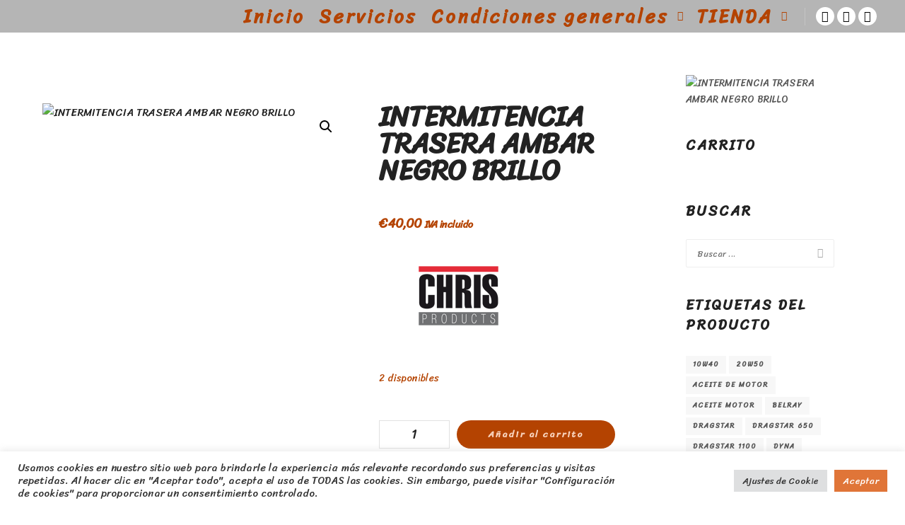

--- FILE ---
content_type: text/html; charset=UTF-8
request_url: https://ironbrothersgarage.com/product/intermitencia-trasera-ambar-negro-brillo/
body_size: 29465
content:
<!DOCTYPE html>
<!--[if IE 9]>    <html class="no-js lt-ie10" lang="es" prefix="og: https://ogp.me/ns#"> <![endif]-->
<!--[if gt IE 9]><!--> <html class="no-js" lang="es" prefix="og: https://ogp.me/ns#"> <!--<![endif]-->
<head>

<meta charset="UTF-8" />
<meta name="viewport" content="width=device-width,initial-scale=1" />
<meta http-equiv="X-UA-Compatible" content="IE=edge">
<link rel="profile" href="https://gmpg.org/xfn/11" />
	<style>img:is([sizes="auto" i], [sizes^="auto," i]) { contain-intrinsic-size: 3000px 1500px }</style>
	
<!-- Google Tag Manager for WordPress by gtm4wp.com -->
<script data-cfasync="false" data-pagespeed-no-defer>
	var gtm4wp_datalayer_name = "dataLayer";
	var dataLayer = dataLayer || [];
</script>
<!-- End Google Tag Manager for WordPress by gtm4wp.com -->
<!-- Optimización para motores de búsqueda de Rank Math -  https://rankmath.com/ -->
<title>INTERMITENCIA TRASERA AMBAR NEGRO BRILLO - Iron Brothers Garage</title>
<meta name="robots" content="follow, index, max-snippet:-1, max-video-preview:-1, max-image-preview:large"/>
<link rel="canonical" href="https://ironbrothersgarage.com/product/intermitencia-trasera-ambar-negro-brillo/" />
<meta property="og:locale" content="es_ES" />
<meta property="og:type" content="product" />
<meta property="og:title" content="INTERMITENCIA TRASERA AMBAR NEGRO BRILLO - Iron Brothers Garage" />
<meta property="og:description" content="&lt;img class=&quot;alignnone size-full wp-image-18924&quot; src=&quot;https://ironbrothersgarage.com/wp-content/uploads/2023/05/LOGO-CHRIS.png&quot; alt=&quot;&quot; width=&quot;225&quot; height=&quot;100&quot; /&gt;" />
<meta property="og:url" content="https://ironbrothersgarage.com/product/intermitencia-trasera-ambar-negro-brillo/" />
<meta property="og:site_name" content="Iron Brothers Garage" />
<meta property="og:image" content="https://ironbrothersgarage.com/wp-content/uploads/2023/05/932049k.jpg" />
<meta property="og:image:secure_url" content="https://ironbrothersgarage.com/wp-content/uploads/2023/05/932049k.jpg" />
<meta property="og:image:width" content="650" />
<meta property="og:image:height" content="650" />
<meta property="og:image:alt" content="INTERMITENCIA TRASERA AMBAR NEGRO BRILLO" />
<meta property="og:image:type" content="image/jpeg" />
<meta property="product:price:amount" content="40" />
<meta property="product:price:currency" content="EUR" />
<meta property="product:availability" content="instock" />
<meta name="twitter:card" content="summary_large_image" />
<meta name="twitter:title" content="INTERMITENCIA TRASERA AMBAR NEGRO BRILLO - Iron Brothers Garage" />
<meta name="twitter:description" content="&lt;img class=&quot;alignnone size-full wp-image-18924&quot; src=&quot;https://ironbrothersgarage.com/wp-content/uploads/2023/05/LOGO-CHRIS.png&quot; alt=&quot;&quot; width=&quot;225&quot; height=&quot;100&quot; /&gt;" />
<meta name="twitter:image" content="https://ironbrothersgarage.com/wp-content/uploads/2023/05/932049k.jpg" />
<meta name="twitter:label1" content="Precio" />
<meta name="twitter:data1" content="&euro;40,00" />
<meta name="twitter:label2" content="Disponibilidad" />
<meta name="twitter:data2" content="2 disponibles" />
<script type="application/ld+json" class="rank-math-schema">{"@context":"https://schema.org","@graph":[{"@type":["LocalBusiness","Organization"],"@id":"https://ironbrothersgarage.com/#organization","name":"Iron Brothers Garage","url":"https://ironbrothersgarage.com","logo":{"@type":"ImageObject","@id":"https://ironbrothersgarage.com/#logo","url":"https://ironbrothersgarage.com/wp-content/uploads/2020/12/ironbrothers-logo-med.png","contentUrl":"https://ironbrothersgarage.com/wp-content/uploads/2020/12/ironbrothers-logo-med.png","caption":"Iron Brothers Garage","inLanguage":"es","width":"350","height":"229"},"openingHours":["Monday,Tuesday,Wednesday,Thursday,Friday,Saturday,Sunday 09:00-17:00"],"image":{"@id":"https://ironbrothersgarage.com/#logo"}},{"@type":"WebSite","@id":"https://ironbrothersgarage.com/#website","url":"https://ironbrothersgarage.com","name":"Iron Brothers Garage","publisher":{"@id":"https://ironbrothersgarage.com/#organization"},"inLanguage":"es"},{"@type":"ImageObject","@id":"https://ironbrothersgarage.com/wp-content/uploads/2023/05/932049k.jpg","url":"https://ironbrothersgarage.com/wp-content/uploads/2023/05/932049k.jpg","width":"650","height":"650","inLanguage":"es"},{"@type":"BreadcrumbList","@id":"https://ironbrothersgarage.com/product/intermitencia-trasera-ambar-negro-brillo/#breadcrumb","itemListElement":[{"@type":"ListItem","position":"1","item":{"@id":"https://ironbrothersgarage.com","name":"Home"}},{"@type":"ListItem","position":"2","item":{"@id":"https://ironbrothersgarage.com/product/intermitencia-trasera-ambar-negro-brillo/","name":"INTERMITENCIA TRASERA AMBAR NEGRO BRILLO"}}]},{"@type":"ItemPage","@id":"https://ironbrothersgarage.com/product/intermitencia-trasera-ambar-negro-brillo/#webpage","url":"https://ironbrothersgarage.com/product/intermitencia-trasera-ambar-negro-brillo/","name":"INTERMITENCIA TRASERA AMBAR NEGRO BRILLO - Iron Brothers Garage","datePublished":"2023-05-02T13:41:08+01:00","dateModified":"2023-05-02T13:41:08+01:00","isPartOf":{"@id":"https://ironbrothersgarage.com/#website"},"primaryImageOfPage":{"@id":"https://ironbrothersgarage.com/wp-content/uploads/2023/05/932049k.jpg"},"inLanguage":"es","breadcrumb":{"@id":"https://ironbrothersgarage.com/product/intermitencia-trasera-ambar-negro-brillo/#breadcrumb"}},{"@type":"Product","name":"INTERMITENCIA TRASERA AMBAR NEGRO BRILLO - Iron Brothers Garage","sku":"MSC932049","category":"ILUMINACI\u00d3N &gt; Intermitencias","mainEntityOfPage":{"@id":"https://ironbrothersgarage.com/product/intermitencia-trasera-ambar-negro-brillo/#webpage"},"image":[{"@type":"ImageObject","url":"https://ironbrothersgarage.com/wp-content/uploads/2023/05/932049k.jpg","height":"650","width":"650"}],"offers":{"@type":"Offer","price":"40.00","priceCurrency":"EUR","priceValidUntil":"2027-12-31","availability":"https://schema.org/InStock","itemCondition":"NewCondition","url":"https://ironbrothersgarage.com/product/intermitencia-trasera-ambar-negro-brillo/","seller":{"@type":"Organization","@id":"https://ironbrothersgarage.com/","name":"Iron Brothers Garage","url":"https://ironbrothersgarage.com","logo":"https://ironbrothersgarage.com/wp-content/uploads/2020/12/ironbrothers-logo-med.png"},"priceSpecification":{"price":"40","priceCurrency":"EUR","valueAddedTaxIncluded":"true"}},"@id":"https://ironbrothersgarage.com/product/intermitencia-trasera-ambar-negro-brillo/#richSnippet"}]}</script>
<!-- /Plugin Rank Math WordPress SEO -->

<link href='https://fonts.gstatic.com' crossorigin rel='preconnect' />
<script type="text/javascript">
/* <![CDATA[ */
window._wpemojiSettings = {"baseUrl":"https:\/\/s.w.org\/images\/core\/emoji\/15.0.3\/72x72\/","ext":".png","svgUrl":"https:\/\/s.w.org\/images\/core\/emoji\/15.0.3\/svg\/","svgExt":".svg","source":{"concatemoji":"https:\/\/ironbrothersgarage.com\/wp-includes\/js\/wp-emoji-release.min.js?ver=6.7.4"}};
/*! This file is auto-generated */
!function(i,n){var o,s,e;function c(e){try{var t={supportTests:e,timestamp:(new Date).valueOf()};sessionStorage.setItem(o,JSON.stringify(t))}catch(e){}}function p(e,t,n){e.clearRect(0,0,e.canvas.width,e.canvas.height),e.fillText(t,0,0);var t=new Uint32Array(e.getImageData(0,0,e.canvas.width,e.canvas.height).data),r=(e.clearRect(0,0,e.canvas.width,e.canvas.height),e.fillText(n,0,0),new Uint32Array(e.getImageData(0,0,e.canvas.width,e.canvas.height).data));return t.every(function(e,t){return e===r[t]})}function u(e,t,n){switch(t){case"flag":return n(e,"\ud83c\udff3\ufe0f\u200d\u26a7\ufe0f","\ud83c\udff3\ufe0f\u200b\u26a7\ufe0f")?!1:!n(e,"\ud83c\uddfa\ud83c\uddf3","\ud83c\uddfa\u200b\ud83c\uddf3")&&!n(e,"\ud83c\udff4\udb40\udc67\udb40\udc62\udb40\udc65\udb40\udc6e\udb40\udc67\udb40\udc7f","\ud83c\udff4\u200b\udb40\udc67\u200b\udb40\udc62\u200b\udb40\udc65\u200b\udb40\udc6e\u200b\udb40\udc67\u200b\udb40\udc7f");case"emoji":return!n(e,"\ud83d\udc26\u200d\u2b1b","\ud83d\udc26\u200b\u2b1b")}return!1}function f(e,t,n){var r="undefined"!=typeof WorkerGlobalScope&&self instanceof WorkerGlobalScope?new OffscreenCanvas(300,150):i.createElement("canvas"),a=r.getContext("2d",{willReadFrequently:!0}),o=(a.textBaseline="top",a.font="600 32px Arial",{});return e.forEach(function(e){o[e]=t(a,e,n)}),o}function t(e){var t=i.createElement("script");t.src=e,t.defer=!0,i.head.appendChild(t)}"undefined"!=typeof Promise&&(o="wpEmojiSettingsSupports",s=["flag","emoji"],n.supports={everything:!0,everythingExceptFlag:!0},e=new Promise(function(e){i.addEventListener("DOMContentLoaded",e,{once:!0})}),new Promise(function(t){var n=function(){try{var e=JSON.parse(sessionStorage.getItem(o));if("object"==typeof e&&"number"==typeof e.timestamp&&(new Date).valueOf()<e.timestamp+604800&&"object"==typeof e.supportTests)return e.supportTests}catch(e){}return null}();if(!n){if("undefined"!=typeof Worker&&"undefined"!=typeof OffscreenCanvas&&"undefined"!=typeof URL&&URL.createObjectURL&&"undefined"!=typeof Blob)try{var e="postMessage("+f.toString()+"("+[JSON.stringify(s),u.toString(),p.toString()].join(",")+"));",r=new Blob([e],{type:"text/javascript"}),a=new Worker(URL.createObjectURL(r),{name:"wpTestEmojiSupports"});return void(a.onmessage=function(e){c(n=e.data),a.terminate(),t(n)})}catch(e){}c(n=f(s,u,p))}t(n)}).then(function(e){for(var t in e)n.supports[t]=e[t],n.supports.everything=n.supports.everything&&n.supports[t],"flag"!==t&&(n.supports.everythingExceptFlag=n.supports.everythingExceptFlag&&n.supports[t]);n.supports.everythingExceptFlag=n.supports.everythingExceptFlag&&!n.supports.flag,n.DOMReady=!1,n.readyCallback=function(){n.DOMReady=!0}}).then(function(){return e}).then(function(){var e;n.supports.everything||(n.readyCallback(),(e=n.source||{}).concatemoji?t(e.concatemoji):e.wpemoji&&e.twemoji&&(t(e.twemoji),t(e.wpemoji)))}))}((window,document),window._wpemojiSettings);
/* ]]> */
</script>

<link rel='stylesheet' id='premium-addons-css' href='https://ironbrothersgarage.com/wp-content/plugins/premium-addons-for-elementor/assets/frontend/min-css/premium-addons.min.css?ver=4.10.88' type='text/css' media='all' />
<style id='wp-emoji-styles-inline-css' type='text/css'>

	img.wp-smiley, img.emoji {
		display: inline !important;
		border: none !important;
		box-shadow: none !important;
		height: 1em !important;
		width: 1em !important;
		margin: 0 0.07em !important;
		vertical-align: -0.1em !important;
		background: none !important;
		padding: 0 !important;
	}
</style>
<link rel='stylesheet' id='wp-block-library-css' href='https://ironbrothersgarage.com/wp-includes/css/dist/block-library/style.min.css?ver=6.7.4' type='text/css' media='all' />
<style id='classic-theme-styles-inline-css' type='text/css'>
/*! This file is auto-generated */
.wp-block-button__link{color:#fff;background-color:#32373c;border-radius:9999px;box-shadow:none;text-decoration:none;padding:calc(.667em + 2px) calc(1.333em + 2px);font-size:1.125em}.wp-block-file__button{background:#32373c;color:#fff;text-decoration:none}
</style>
<style id='global-styles-inline-css' type='text/css'>
:root{--wp--preset--aspect-ratio--square: 1;--wp--preset--aspect-ratio--4-3: 4/3;--wp--preset--aspect-ratio--3-4: 3/4;--wp--preset--aspect-ratio--3-2: 3/2;--wp--preset--aspect-ratio--2-3: 2/3;--wp--preset--aspect-ratio--16-9: 16/9;--wp--preset--aspect-ratio--9-16: 9/16;--wp--preset--color--black: #000000;--wp--preset--color--cyan-bluish-gray: #abb8c3;--wp--preset--color--white: #ffffff;--wp--preset--color--pale-pink: #f78da7;--wp--preset--color--vivid-red: #cf2e2e;--wp--preset--color--luminous-vivid-orange: #ff6900;--wp--preset--color--luminous-vivid-amber: #fcb900;--wp--preset--color--light-green-cyan: #7bdcb5;--wp--preset--color--vivid-green-cyan: #00d084;--wp--preset--color--pale-cyan-blue: #8ed1fc;--wp--preset--color--vivid-cyan-blue: #0693e3;--wp--preset--color--vivid-purple: #9b51e0;--wp--preset--gradient--vivid-cyan-blue-to-vivid-purple: linear-gradient(135deg,rgba(6,147,227,1) 0%,rgb(155,81,224) 100%);--wp--preset--gradient--light-green-cyan-to-vivid-green-cyan: linear-gradient(135deg,rgb(122,220,180) 0%,rgb(0,208,130) 100%);--wp--preset--gradient--luminous-vivid-amber-to-luminous-vivid-orange: linear-gradient(135deg,rgba(252,185,0,1) 0%,rgba(255,105,0,1) 100%);--wp--preset--gradient--luminous-vivid-orange-to-vivid-red: linear-gradient(135deg,rgba(255,105,0,1) 0%,rgb(207,46,46) 100%);--wp--preset--gradient--very-light-gray-to-cyan-bluish-gray: linear-gradient(135deg,rgb(238,238,238) 0%,rgb(169,184,195) 100%);--wp--preset--gradient--cool-to-warm-spectrum: linear-gradient(135deg,rgb(74,234,220) 0%,rgb(151,120,209) 20%,rgb(207,42,186) 40%,rgb(238,44,130) 60%,rgb(251,105,98) 80%,rgb(254,248,76) 100%);--wp--preset--gradient--blush-light-purple: linear-gradient(135deg,rgb(255,206,236) 0%,rgb(152,150,240) 100%);--wp--preset--gradient--blush-bordeaux: linear-gradient(135deg,rgb(254,205,165) 0%,rgb(254,45,45) 50%,rgb(107,0,62) 100%);--wp--preset--gradient--luminous-dusk: linear-gradient(135deg,rgb(255,203,112) 0%,rgb(199,81,192) 50%,rgb(65,88,208) 100%);--wp--preset--gradient--pale-ocean: linear-gradient(135deg,rgb(255,245,203) 0%,rgb(182,227,212) 50%,rgb(51,167,181) 100%);--wp--preset--gradient--electric-grass: linear-gradient(135deg,rgb(202,248,128) 0%,rgb(113,206,126) 100%);--wp--preset--gradient--midnight: linear-gradient(135deg,rgb(2,3,129) 0%,rgb(40,116,252) 100%);--wp--preset--font-size--small: 13px;--wp--preset--font-size--medium: 20px;--wp--preset--font-size--large: 36px;--wp--preset--font-size--x-large: 42px;--wp--preset--spacing--20: 0.44rem;--wp--preset--spacing--30: 0.67rem;--wp--preset--spacing--40: 1rem;--wp--preset--spacing--50: 1.5rem;--wp--preset--spacing--60: 2.25rem;--wp--preset--spacing--70: 3.38rem;--wp--preset--spacing--80: 5.06rem;--wp--preset--shadow--natural: 6px 6px 9px rgba(0, 0, 0, 0.2);--wp--preset--shadow--deep: 12px 12px 50px rgba(0, 0, 0, 0.4);--wp--preset--shadow--sharp: 6px 6px 0px rgba(0, 0, 0, 0.2);--wp--preset--shadow--outlined: 6px 6px 0px -3px rgba(255, 255, 255, 1), 6px 6px rgba(0, 0, 0, 1);--wp--preset--shadow--crisp: 6px 6px 0px rgba(0, 0, 0, 1);}:where(.is-layout-flex){gap: 0.5em;}:where(.is-layout-grid){gap: 0.5em;}body .is-layout-flex{display: flex;}.is-layout-flex{flex-wrap: wrap;align-items: center;}.is-layout-flex > :is(*, div){margin: 0;}body .is-layout-grid{display: grid;}.is-layout-grid > :is(*, div){margin: 0;}:where(.wp-block-columns.is-layout-flex){gap: 2em;}:where(.wp-block-columns.is-layout-grid){gap: 2em;}:where(.wp-block-post-template.is-layout-flex){gap: 1.25em;}:where(.wp-block-post-template.is-layout-grid){gap: 1.25em;}.has-black-color{color: var(--wp--preset--color--black) !important;}.has-cyan-bluish-gray-color{color: var(--wp--preset--color--cyan-bluish-gray) !important;}.has-white-color{color: var(--wp--preset--color--white) !important;}.has-pale-pink-color{color: var(--wp--preset--color--pale-pink) !important;}.has-vivid-red-color{color: var(--wp--preset--color--vivid-red) !important;}.has-luminous-vivid-orange-color{color: var(--wp--preset--color--luminous-vivid-orange) !important;}.has-luminous-vivid-amber-color{color: var(--wp--preset--color--luminous-vivid-amber) !important;}.has-light-green-cyan-color{color: var(--wp--preset--color--light-green-cyan) !important;}.has-vivid-green-cyan-color{color: var(--wp--preset--color--vivid-green-cyan) !important;}.has-pale-cyan-blue-color{color: var(--wp--preset--color--pale-cyan-blue) !important;}.has-vivid-cyan-blue-color{color: var(--wp--preset--color--vivid-cyan-blue) !important;}.has-vivid-purple-color{color: var(--wp--preset--color--vivid-purple) !important;}.has-black-background-color{background-color: var(--wp--preset--color--black) !important;}.has-cyan-bluish-gray-background-color{background-color: var(--wp--preset--color--cyan-bluish-gray) !important;}.has-white-background-color{background-color: var(--wp--preset--color--white) !important;}.has-pale-pink-background-color{background-color: var(--wp--preset--color--pale-pink) !important;}.has-vivid-red-background-color{background-color: var(--wp--preset--color--vivid-red) !important;}.has-luminous-vivid-orange-background-color{background-color: var(--wp--preset--color--luminous-vivid-orange) !important;}.has-luminous-vivid-amber-background-color{background-color: var(--wp--preset--color--luminous-vivid-amber) !important;}.has-light-green-cyan-background-color{background-color: var(--wp--preset--color--light-green-cyan) !important;}.has-vivid-green-cyan-background-color{background-color: var(--wp--preset--color--vivid-green-cyan) !important;}.has-pale-cyan-blue-background-color{background-color: var(--wp--preset--color--pale-cyan-blue) !important;}.has-vivid-cyan-blue-background-color{background-color: var(--wp--preset--color--vivid-cyan-blue) !important;}.has-vivid-purple-background-color{background-color: var(--wp--preset--color--vivid-purple) !important;}.has-black-border-color{border-color: var(--wp--preset--color--black) !important;}.has-cyan-bluish-gray-border-color{border-color: var(--wp--preset--color--cyan-bluish-gray) !important;}.has-white-border-color{border-color: var(--wp--preset--color--white) !important;}.has-pale-pink-border-color{border-color: var(--wp--preset--color--pale-pink) !important;}.has-vivid-red-border-color{border-color: var(--wp--preset--color--vivid-red) !important;}.has-luminous-vivid-orange-border-color{border-color: var(--wp--preset--color--luminous-vivid-orange) !important;}.has-luminous-vivid-amber-border-color{border-color: var(--wp--preset--color--luminous-vivid-amber) !important;}.has-light-green-cyan-border-color{border-color: var(--wp--preset--color--light-green-cyan) !important;}.has-vivid-green-cyan-border-color{border-color: var(--wp--preset--color--vivid-green-cyan) !important;}.has-pale-cyan-blue-border-color{border-color: var(--wp--preset--color--pale-cyan-blue) !important;}.has-vivid-cyan-blue-border-color{border-color: var(--wp--preset--color--vivid-cyan-blue) !important;}.has-vivid-purple-border-color{border-color: var(--wp--preset--color--vivid-purple) !important;}.has-vivid-cyan-blue-to-vivid-purple-gradient-background{background: var(--wp--preset--gradient--vivid-cyan-blue-to-vivid-purple) !important;}.has-light-green-cyan-to-vivid-green-cyan-gradient-background{background: var(--wp--preset--gradient--light-green-cyan-to-vivid-green-cyan) !important;}.has-luminous-vivid-amber-to-luminous-vivid-orange-gradient-background{background: var(--wp--preset--gradient--luminous-vivid-amber-to-luminous-vivid-orange) !important;}.has-luminous-vivid-orange-to-vivid-red-gradient-background{background: var(--wp--preset--gradient--luminous-vivid-orange-to-vivid-red) !important;}.has-very-light-gray-to-cyan-bluish-gray-gradient-background{background: var(--wp--preset--gradient--very-light-gray-to-cyan-bluish-gray) !important;}.has-cool-to-warm-spectrum-gradient-background{background: var(--wp--preset--gradient--cool-to-warm-spectrum) !important;}.has-blush-light-purple-gradient-background{background: var(--wp--preset--gradient--blush-light-purple) !important;}.has-blush-bordeaux-gradient-background{background: var(--wp--preset--gradient--blush-bordeaux) !important;}.has-luminous-dusk-gradient-background{background: var(--wp--preset--gradient--luminous-dusk) !important;}.has-pale-ocean-gradient-background{background: var(--wp--preset--gradient--pale-ocean) !important;}.has-electric-grass-gradient-background{background: var(--wp--preset--gradient--electric-grass) !important;}.has-midnight-gradient-background{background: var(--wp--preset--gradient--midnight) !important;}.has-small-font-size{font-size: var(--wp--preset--font-size--small) !important;}.has-medium-font-size{font-size: var(--wp--preset--font-size--medium) !important;}.has-large-font-size{font-size: var(--wp--preset--font-size--large) !important;}.has-x-large-font-size{font-size: var(--wp--preset--font-size--x-large) !important;}
:where(.wp-block-post-template.is-layout-flex){gap: 1.25em;}:where(.wp-block-post-template.is-layout-grid){gap: 1.25em;}
:where(.wp-block-columns.is-layout-flex){gap: 2em;}:where(.wp-block-columns.is-layout-grid){gap: 2em;}
:root :where(.wp-block-pullquote){font-size: 1.5em;line-height: 1.6;}
</style>
<link rel='stylesheet' id='contact-form-7-css' href='https://ironbrothersgarage.com/wp-content/plugins/contact-form-7/includes/css/styles.css?ver=6.1.2' type='text/css' media='all' />
<link rel='stylesheet' id='cookie-law-info-css' href='https://ironbrothersgarage.com/wp-content/plugins/cookie-law-info/legacy/public/css/cookie-law-info-public.css?ver=3.3.6' type='text/css' media='all' />
<link rel='stylesheet' id='cookie-law-info-gdpr-css' href='https://ironbrothersgarage.com/wp-content/plugins/cookie-law-info/legacy/public/css/cookie-law-info-gdpr.css?ver=3.3.6' type='text/css' media='all' />
<link rel='stylesheet' id='photoswipe-css' href='https://ironbrothersgarage.com/wp-content/plugins/woocommerce/assets/css/photoswipe/photoswipe.min.css?ver=10.1.3' type='text/css' media='all' />
<link rel='stylesheet' id='photoswipe-default-skin-css' href='https://ironbrothersgarage.com/wp-content/plugins/woocommerce/assets/css/photoswipe/default-skin/default-skin.min.css?ver=10.1.3' type='text/css' media='all' />
<link rel='stylesheet' id='woocommerce-layout-css' href='https://ironbrothersgarage.com/wp-content/plugins/woocommerce/assets/css/woocommerce-layout.css?ver=10.1.3' type='text/css' media='all' />
<link rel='stylesheet' id='woocommerce-smallscreen-css' href='https://ironbrothersgarage.com/wp-content/plugins/woocommerce/assets/css/woocommerce-smallscreen.css?ver=10.1.3' type='text/css' media='only screen and (max-width: 768px)' />
<link rel='stylesheet' id='woocommerce-general-css' href='https://ironbrothersgarage.com/wp-content/plugins/woocommerce/assets/css/woocommerce.css?ver=10.1.3' type='text/css' media='all' />
<style id='woocommerce-inline-inline-css' type='text/css'>
.woocommerce form .form-row .required { visibility: visible; }
</style>
<link rel='stylesheet' id='gateway-css' href='https://ironbrothersgarage.com/wp-content/plugins/woocommerce-paypal-payments/modules/ppcp-button/assets/css/gateway.css?ver=3.0.1' type='text/css' media='all' />
<link rel='stylesheet' id='brands-styles-css' href='https://ironbrothersgarage.com/wp-content/plugins/woocommerce/assets/css/brands.css?ver=10.1.3' type='text/css' media='all' />
<link rel='stylesheet' id='font-awesome-css' href='https://ironbrothersgarage.com/wp-content/plugins/elementor/assets/lib/font-awesome/css/font-awesome.min.css?ver=4.7.0' type='text/css' media='all' />
<link rel='stylesheet' id='a13-icomoon-css' href='https://ironbrothersgarage.com/wp-content/themes/rife-free/css/icomoon.css?ver=2.4.21' type='text/css' media='all' />
<link rel='stylesheet' id='a13-main-style-css' href='https://ironbrothersgarage.com/wp-content/themes/rife-free/style.css?ver=2.4.21' type='text/css' media='all' />
<link rel='stylesheet' id='apollo13framework-woocommerce-css' href='https://ironbrothersgarage.com/wp-content/themes/rife-free/css/woocommerce.css?ver=2.4.21' type='text/css' media='all' />
<link rel='stylesheet' id='jquery-lightgallery-transitions-css' href='https://ironbrothersgarage.com/wp-content/themes/rife-free/js/light-gallery/css/lg-transitions.min.css?ver=1.9.0' type='text/css' media='all' />
<link rel='stylesheet' id='jquery-lightgallery-css' href='https://ironbrothersgarage.com/wp-content/themes/rife-free/js/light-gallery/css/lightgallery.min.css?ver=1.9.0' type='text/css' media='all' />
<link rel='stylesheet' id='a13-user-css-css' href='https://ironbrothersgarage.com/wp-content/uploads/apollo13_framework_files/css/user.css?ver=2.4.21_1723997133' type='text/css' media='all' />
<link rel='stylesheet' id='font-awesome-5-all-css' href='https://ironbrothersgarage.com/wp-content/plugins/elementor/assets/lib/font-awesome/css/all.min.css?ver=4.10.88' type='text/css' media='all' />
<link rel='stylesheet' id='font-awesome-4-shim-css' href='https://ironbrothersgarage.com/wp-content/plugins/elementor/assets/lib/font-awesome/css/v4-shims.min.css?ver=3.32.5' type='text/css' media='all' />
<link rel='stylesheet' id='elementor-frontend-css' href='https://ironbrothersgarage.com/wp-content/plugins/elementor/assets/css/frontend.min.css?ver=3.32.5' type='text/css' media='all' />
<link rel='stylesheet' id='eael-general-css' href='https://ironbrothersgarage.com/wp-content/plugins/essential-addons-for-elementor-lite/assets/front-end/css/view/general.min.css?ver=6.1.4' type='text/css' media='all' />
<script type="text/javascript" src="https://ironbrothersgarage.com/wp-includes/js/jquery/jquery.min.js?ver=3.7.1" id="jquery-core-js"></script>
<script type="text/javascript" src="https://ironbrothersgarage.com/wp-includes/js/jquery/jquery-migrate.min.js?ver=3.4.1" id="jquery-migrate-js"></script>
<script type="text/javascript" id="cookie-law-info-js-extra">
/* <![CDATA[ */
var Cli_Data = {"nn_cookie_ids":[],"cookielist":[],"non_necessary_cookies":[],"ccpaEnabled":"","ccpaRegionBased":"","ccpaBarEnabled":"","strictlyEnabled":["necessary","obligatoire"],"ccpaType":"gdpr","js_blocking":"1","custom_integration":"","triggerDomRefresh":"","secure_cookies":""};
var cli_cookiebar_settings = {"animate_speed_hide":"500","animate_speed_show":"500","background":"#FFF","border":"#b1a6a6c2","border_on":"","button_1_button_colour":"#e5c339","button_1_button_hover":"#b79c2e","button_1_link_colour":"#fff","button_1_as_button":"1","button_1_new_win":"","button_2_button_colour":"#333","button_2_button_hover":"#292929","button_2_link_colour":"#444","button_2_as_button":"","button_2_hidebar":"","button_3_button_colour":"#dedfe0","button_3_button_hover":"#b2b2b3","button_3_link_colour":"#333333","button_3_as_button":"1","button_3_new_win":"","button_4_button_colour":"#dedfe0","button_4_button_hover":"#b2b2b3","button_4_link_colour":"#333333","button_4_as_button":"1","button_7_button_colour":"#e07538","button_7_button_hover":"#b35e2d","button_7_link_colour":"#fff","button_7_as_button":"1","button_7_new_win":"","font_family":"inherit","header_fix":"","notify_animate_hide":"1","notify_animate_show":"","notify_div_id":"#cookie-law-info-bar","notify_position_horizontal":"right","notify_position_vertical":"bottom","scroll_close":"1","scroll_close_reload":"","accept_close_reload":"","reject_close_reload":"","showagain_tab":"","showagain_background":"#fff","showagain_border":"#000","showagain_div_id":"#cookie-law-info-again","showagain_x_position":"100px","text":"#333333","show_once_yn":"1","show_once":"10000","logging_on":"","as_popup":"","popup_overlay":"1","bar_heading_text":"","cookie_bar_as":"banner","popup_showagain_position":"bottom-right","widget_position":"left"};
var log_object = {"ajax_url":"https:\/\/ironbrothersgarage.com\/wp-admin\/admin-ajax.php"};
/* ]]> */
</script>
<script type="text/javascript" src="https://ironbrothersgarage.com/wp-content/plugins/cookie-law-info/legacy/public/js/cookie-law-info-public.js?ver=3.3.6" id="cookie-law-info-js"></script>
<script type="text/javascript" src="https://ironbrothersgarage.com/wp-content/plugins/woocommerce/assets/js/jquery-blockui/jquery.blockUI.min.js?ver=2.7.0-wc.10.1.3" id="jquery-blockui-js" defer="defer" data-wp-strategy="defer"></script>
<script type="text/javascript" id="wc-add-to-cart-js-extra">
/* <![CDATA[ */
var wc_add_to_cart_params = {"ajax_url":"\/wp-admin\/admin-ajax.php","wc_ajax_url":"\/?wc-ajax=%%endpoint%%","i18n_view_cart":"Ver carrito","cart_url":"https:\/\/ironbrothersgarage.com\/carrito\/","is_cart":"","cart_redirect_after_add":"no"};
/* ]]> */
</script>
<script type="text/javascript" src="https://ironbrothersgarage.com/wp-content/plugins/woocommerce/assets/js/frontend/add-to-cart.min.js?ver=10.1.3" id="wc-add-to-cart-js" defer="defer" data-wp-strategy="defer"></script>
<script type="text/javascript" src="https://ironbrothersgarage.com/wp-content/plugins/woocommerce/assets/js/zoom/jquery.zoom.min.js?ver=1.7.21-wc.10.1.3" id="zoom-js" defer="defer" data-wp-strategy="defer"></script>
<script type="text/javascript" src="https://ironbrothersgarage.com/wp-content/plugins/woocommerce/assets/js/flexslider/jquery.flexslider.min.js?ver=2.7.2-wc.10.1.3" id="flexslider-js" defer="defer" data-wp-strategy="defer"></script>
<script type="text/javascript" src="https://ironbrothersgarage.com/wp-content/plugins/woocommerce/assets/js/photoswipe/photoswipe.min.js?ver=4.1.1-wc.10.1.3" id="photoswipe-js" defer="defer" data-wp-strategy="defer"></script>
<script type="text/javascript" src="https://ironbrothersgarage.com/wp-content/plugins/woocommerce/assets/js/photoswipe/photoswipe-ui-default.min.js?ver=4.1.1-wc.10.1.3" id="photoswipe-ui-default-js" defer="defer" data-wp-strategy="defer"></script>
<script type="text/javascript" id="wc-single-product-js-extra">
/* <![CDATA[ */
var wc_single_product_params = {"i18n_required_rating_text":"Por favor elige una puntuaci\u00f3n","i18n_rating_options":["1 de 5 estrellas","2 de 5 estrellas","3 de 5 estrellas","4 de 5 estrellas","5 de 5 estrellas"],"i18n_product_gallery_trigger_text":"Ver galer\u00eda de im\u00e1genes a pantalla completa","review_rating_required":"no","flexslider":{"rtl":false,"animation":"slide","smoothHeight":true,"directionNav":false,"controlNav":"thumbnails","slideshow":false,"animationSpeed":500,"animationLoop":false,"allowOneSlide":false},"zoom_enabled":"1","zoom_options":[],"photoswipe_enabled":"1","photoswipe_options":{"shareEl":false,"closeOnScroll":false,"history":false,"hideAnimationDuration":0,"showAnimationDuration":0},"flexslider_enabled":"1"};
/* ]]> */
</script>
<script type="text/javascript" src="https://ironbrothersgarage.com/wp-content/plugins/woocommerce/assets/js/frontend/single-product.min.js?ver=10.1.3" id="wc-single-product-js" defer="defer" data-wp-strategy="defer"></script>
<script type="text/javascript" src="https://ironbrothersgarage.com/wp-content/plugins/woocommerce/assets/js/js-cookie/js.cookie.min.js?ver=2.1.4-wc.10.1.3" id="js-cookie-js" defer="defer" data-wp-strategy="defer"></script>
<script type="text/javascript" id="woocommerce-js-extra">
/* <![CDATA[ */
var woocommerce_params = {"ajax_url":"\/wp-admin\/admin-ajax.php","wc_ajax_url":"\/?wc-ajax=%%endpoint%%","i18n_password_show":"Mostrar contrase\u00f1a","i18n_password_hide":"Ocultar contrase\u00f1a"};
/* ]]> */
</script>
<script type="text/javascript" src="https://ironbrothersgarage.com/wp-content/plugins/woocommerce/assets/js/frontend/woocommerce.min.js?ver=10.1.3" id="woocommerce-js" defer="defer" data-wp-strategy="defer"></script>
<script type="text/javascript" src="https://ironbrothersgarage.com/wp-content/plugins/elementor/assets/lib/font-awesome/js/v4-shims.min.js?ver=3.32.5" id="font-awesome-4-shim-js"></script>
<link rel="https://api.w.org/" href="https://ironbrothersgarage.com/wp-json/" /><link rel="alternate" title="JSON" type="application/json" href="https://ironbrothersgarage.com/wp-json/wp/v2/product/18938" /><link rel="EditURI" type="application/rsd+xml" title="RSD" href="https://ironbrothersgarage.com/xmlrpc.php?rsd" />

<link rel='shortlink' href='https://ironbrothersgarage.com/?p=18938' />
<link rel="alternate" title="oEmbed (JSON)" type="application/json+oembed" href="https://ironbrothersgarage.com/wp-json/oembed/1.0/embed?url=https%3A%2F%2Fironbrothersgarage.com%2Fproduct%2Fintermitencia-trasera-ambar-negro-brillo%2F" />
<link rel="alternate" title="oEmbed (XML)" type="text/xml+oembed" href="https://ironbrothersgarage.com/wp-json/oembed/1.0/embed?url=https%3A%2F%2Fironbrothersgarage.com%2Fproduct%2Fintermitencia-trasera-ambar-negro-brillo%2F&#038;format=xml" />

		<!-- GA Google Analytics @ https://m0n.co/ga -->
		<script async src="https://www.googletagmanager.com/gtag/js?id=UA-186172772-1"></script>
		<script>
			window.dataLayer = window.dataLayer || [];
			function gtag(){dataLayer.push(arguments);}
			gtag('js', new Date());
			gtag('config', 'UA-186172772-1');
		</script>

	<!-- This site is powered by WooCommerce Redsys Gateway Light v.6.5.0 - https://es.wordpress.org/plugins/woo-redsys-gateway-light/ -->
<!-- Google Tag Manager for WordPress by gtm4wp.com -->
<!-- GTM Container placement set to footer -->
<script data-cfasync="false" data-pagespeed-no-defer type="text/javascript">
</script>
<!-- End Google Tag Manager for WordPress by gtm4wp.com --><script type="text/javascript">
// <![CDATA[
(function(){
    var docElement = document.documentElement,
        className = docElement.className;
    // Change `no-js` to `js`
    var reJS = new RegExp('(^|\\s)no-js( |\\s|$)');
    //space as literal in second capturing group cause there is strange situation when \s is not catched on load when other plugins add their own classes
    className = className.replace(reJS, '$1js$2');
    docElement.className = className;
})();
// ]]>
</script><script type="text/javascript">
// <![CDATA[
WebFontConfig = {
    google: {"families":["Sriracha:400,600,700","Sriracha:400,600,700","Sriracha:400,600,700","Sriracha:400,600,700"]},
    active: function () {
        //tell listeners that fonts are loaded
        if (window.jQuery) {
            jQuery(document.body).trigger('webfontsloaded');
        }
    }
};
(function (d) {
    var wf = d.createElement('script'), s = d.scripts[0];
    wf.src = 'https://ironbrothersgarage.com/wp-content/themes/rife-free/js/webfontloader.min.js';
    wf.type = 'text/javascript';
    wf.async = 'true';
    s.parentNode.insertBefore(wf, s);
})(document);
// ]]>
</script>	<noscript><style>.woocommerce-product-gallery{ opacity: 1 !important; }</style></noscript>
	<meta name="generator" content="Elementor 3.32.5; features: additional_custom_breakpoints; settings: css_print_method-external, google_font-enabled, font_display-auto">
			<style>
				.e-con.e-parent:nth-of-type(n+4):not(.e-lazyloaded):not(.e-no-lazyload),
				.e-con.e-parent:nth-of-type(n+4):not(.e-lazyloaded):not(.e-no-lazyload) * {
					background-image: none !important;
				}
				@media screen and (max-height: 1024px) {
					.e-con.e-parent:nth-of-type(n+3):not(.e-lazyloaded):not(.e-no-lazyload),
					.e-con.e-parent:nth-of-type(n+3):not(.e-lazyloaded):not(.e-no-lazyload) * {
						background-image: none !important;
					}
				}
				@media screen and (max-height: 640px) {
					.e-con.e-parent:nth-of-type(n+2):not(.e-lazyloaded):not(.e-no-lazyload),
					.e-con.e-parent:nth-of-type(n+2):not(.e-lazyloaded):not(.e-no-lazyload) * {
						background-image: none !important;
					}
				}
			</style>
			<meta name="bmi-version" content="1.4.9.1" />      <script defer type="text/javascript" id="bmip-js-inline-remove-js">
        function objectToQueryString(obj){
          return Object.keys(obj).map(key => key + '=' + obj[key]).join('&');
        }

        function globalBMIKeepAlive() {
          let xhr = new XMLHttpRequest();
          let data = { action: "bmip_keepalive", token: "bmip", f: "refresh" };
          let url = 'https://ironbrothersgarage.com/wp-admin/admin-ajax.php' + '?' + objectToQueryString(data);
          xhr.open('POST', url, true);
          xhr.setRequestHeader("X-Requested-With", "XMLHttpRequest");
          xhr.onreadystatechange = function () {
            if (xhr.readyState === 4) {
              let response;
              if (response = JSON.parse(xhr.responseText)) {
                if (typeof response.status != 'undefined' && response.status === 'success') {
                  //setTimeout(globalBMIKeepAlive, 3000);
                } else {
                  //setTimeout(globalBMIKeepAlive, 20000);
                }
              }
            }
          };

          xhr.send(JSON.stringify(data));
        }

        document.querySelector('#bmip-js-inline-remove-js').remove();
      </script>
      <link rel="icon" href="https://ironbrothersgarage.com/wp-content/uploads/2020/12/cropped-icon-32x32.png" sizes="32x32" />
<link rel="icon" href="https://ironbrothersgarage.com/wp-content/uploads/2020/12/cropped-icon-192x192.png" sizes="192x192" />
<link rel="apple-touch-icon" href="https://ironbrothersgarage.com/wp-content/uploads/2020/12/cropped-icon-180x180.png" />
<meta name="msapplication-TileImage" content="https://ironbrothersgarage.com/wp-content/uploads/2020/12/cropped-icon-270x270.png" />
<!-- WooCommerce Colors -->
<style type="text/css">
p.demo_store{background-color:#b44301;color:#f8d2bc;}.woocommerce small.note{color:#777;}.woocommerce .woocommerce-breadcrumb{color:#777;}.woocommerce .woocommerce-breadcrumb a{color:#777;}.woocommerce div.product span.price,.woocommerce div.product p.price{color:#b44301;}.woocommerce div.product .stock{color:#b44301;}.woocommerce span.onsale{background-color:#b44301;color:#fdf1ea;}.woocommerce ul.products li.product .price{color:#b44301;}.woocommerce ul.products li.product .price .from{color:rgba(112, 85, 69, 0.5);}.woocommerce nav.woocommerce-pagination ul{border:1px solid #d3ced3;}.woocommerce nav.woocommerce-pagination ul li{border-right:1px solid #d3ced3;}.woocommerce nav.woocommerce-pagination ul li span.current,.woocommerce nav.woocommerce-pagination ul li a:hover,.woocommerce nav.woocommerce-pagination ul li a:focus{background:#ebe9eb;color:#8a7e8a;}.woocommerce a.button,.woocommerce button.button,.woocommerce input.button,.woocommerce #respond input#submit{color:#515151;background-color:#ebe9eb;}.woocommerce a.button:hover,.woocommerce button.button:hover,.woocommerce input.button:hover,.woocommerce #respond input#submit:hover{background-color:#dad8da;color:#515151;}.woocommerce a.button.alt,.woocommerce button.button.alt,.woocommerce input.button.alt,.woocommerce #respond input#submit.alt{background-color:#b44301;color:#f8d2bc;}.woocommerce a.button.alt:hover,.woocommerce button.button.alt:hover,.woocommerce input.button.alt:hover,.woocommerce #respond input#submit.alt:hover{background-color:#a33200;color:#f8d2bc;}.woocommerce a.button.alt.disabled,.woocommerce button.button.alt.disabled,.woocommerce input.button.alt.disabled,.woocommerce #respond input#submit.alt.disabled,.woocommerce a.button.alt:disabled,.woocommerce button.button.alt:disabled,.woocommerce input.button.alt:disabled,.woocommerce #respond input#submit.alt:disabled,.woocommerce a.button.alt:disabled[disabled],.woocommerce button.button.alt:disabled[disabled],.woocommerce input.button.alt:disabled[disabled],.woocommerce #respond input#submit.alt:disabled[disabled],.woocommerce a.button.alt.disabled:hover,.woocommerce button.button.alt.disabled:hover,.woocommerce input.button.alt.disabled:hover,.woocommerce #respond input#submit.alt.disabled:hover,.woocommerce a.button.alt:disabled:hover,.woocommerce button.button.alt:disabled:hover,.woocommerce input.button.alt:disabled:hover,.woocommerce #respond input#submit.alt:disabled:hover,.woocommerce a.button.alt:disabled[disabled]:hover,.woocommerce button.button.alt:disabled[disabled]:hover,.woocommerce input.button.alt:disabled[disabled]:hover,.woocommerce #respond input#submit.alt:disabled[disabled]:hover{background-color:#b44301;color:#f8d2bc;}.woocommerce a.button:disabled:hover,.woocommerce button.button:disabled:hover,.woocommerce input.button:disabled:hover,.woocommerce #respond input#submit:disabled:hover,.woocommerce a.button.disabled:hover,.woocommerce button.button.disabled:hover,.woocommerce input.button.disabled:hover,.woocommerce #respond input#submit.disabled:hover,.woocommerce a.button:disabled[disabled]:hover,.woocommerce button.button:disabled[disabled]:hover,.woocommerce input.button:disabled[disabled]:hover,.woocommerce #respond input#submit:disabled[disabled]:hover{background-color:#ebe9eb;}.woocommerce #reviews h2 small{color:#777;}.woocommerce #reviews h2 small a{color:#777;}.woocommerce #reviews #comments ol.commentlist li .meta{color:#777;}.woocommerce #reviews #comments ol.commentlist li img.avatar{background:#ebe9eb;border:1px solid #e4e1e4;}.woocommerce #reviews #comments ol.commentlist li .comment-text{border:1px solid #e4e1e4;}.woocommerce #reviews #comments ol.commentlist #respond{border:1px solid #e4e1e4;}.woocommerce .star-rating:before{color:#d3ced3;}.woocommerce.widget_shopping_cart .total,.woocommerce .widget_shopping_cart .total{border-top:3px double #ebe9eb;}.woocommerce form.login,.woocommerce form.checkout_coupon,.woocommerce form.register{border:1px solid #d3ced3;}.woocommerce .order_details li{border-right:1px dashed #d3ced3;}.woocommerce .widget_price_filter .ui-slider .ui-slider-handle{background-color:#b44301;}.woocommerce .widget_price_filter .ui-slider .ui-slider-range{background-color:#b44301;}.woocommerce .widget_price_filter .price_slider_wrapper .ui-widget-content{background-color:#700000;}.woocommerce-cart table.cart td.actions .coupon .input-text{border:1px solid #d3ced3;}.woocommerce-cart .cart-collaterals .cart_totals p small{color:#777;}.woocommerce-cart .cart-collaterals .cart_totals table small{color:#777;}.woocommerce-cart .cart-collaterals .cart_totals .discount td{color:#b44301;}.woocommerce-cart .cart-collaterals .cart_totals tr td,.woocommerce-cart .cart-collaterals .cart_totals tr th{border-top:1px solid #ebe9eb;}.woocommerce-checkout .checkout .create-account small{color:#777;}.woocommerce-checkout #payment{background:#ebe9eb;}.woocommerce-checkout #payment ul.payment_methods{border-bottom:1px solid #d3ced3;}.woocommerce-checkout #payment div.payment_box{background-color:#dfdcdf;color:#515151;}.woocommerce-checkout #payment div.payment_box input.input-text,.woocommerce-checkout #payment div.payment_box textarea{border-color:#c7c1c7;border-top-color:#bab4ba;}.woocommerce-checkout #payment div.payment_box ::-webkit-input-placeholder{color:#bab4ba;}.woocommerce-checkout #payment div.payment_box :-moz-placeholder{color:#bab4ba;}.woocommerce-checkout #payment div.payment_box :-ms-input-placeholder{color:#bab4ba;}.woocommerce-checkout #payment div.payment_box span.help{color:#777;}.woocommerce-checkout #payment div.payment_box:after{content:"";display:block;border:8px solid #dfdcdf;border-right-color:transparent;border-left-color:transparent;border-top-color:transparent;position:absolute;top:-3px;left:0;margin:-1em 0 0 2em;}
</style>
<!--/WooCommerce Colors-->
</head>

<body id="top" class="product-template-default single single-product postid-18938 theme-rife-free woocommerce woocommerce-page woocommerce-no-js header-horizontal site-layout-full elementor-default elementor-kit-12104" itemtype="https://schema.org/WebPage" itemscope>
<div class="whole-layout">
<div id="preloader" class="flash onReady">
    <div class="preload-content">
        <div class="preloader-animation">				<div class="pace-progress"><div class="pace-progress-inner"></div ></div>
		        <div class="pace-activity"></div>
				</div>
        <a class="skip-preloader a13icon-cross" href="#"></a>
    </div>
</div>
                <div class="page-background to-move"></div>
        <header id="header" class="to-move a13-horizontal header-type-one_line a13-normal-variant header-variant-one_line full no-tools sticky-no-hiding" itemtype="https://schema.org/WPHeader" itemscope>
	<div class="head">
		<div class="logo-container" itemtype="https://schema.org/Organization" itemscope><a class="logo normal-logo image-logo" href="https://ironbrothersgarage.com/" title="Iron Brothers Garage" rel="home" itemprop="url"><img src="https://ironbrothersgarage.com/wp-content/uploads/2024/08/ironbrothers-logo-med-150x98-1.png" alt="Iron Brothers Garage" width="150" height="98" itemprop="logo" /></a></div>
		<nav id="access" class="navigation-bar" itemtype="https://schema.org/SiteNavigationElement" itemscope><!-- this element is need in HTML even if menu is disabled -->
							<div class="menu-container"><ul id="menu-main-menu" class="top-menu opener-icons-on"><li id="menu-item-21348" class="menu-item menu-item-type-post_type menu-item-object-page menu-item-home menu-item-21348 normal-menu"><a href="https://ironbrothersgarage.com/"><span>Inicio</span></a></li>
<li id="menu-item-12719" class="menu-item menu-item-type-post_type menu-item-object-page menu-item-12719 normal-menu"><a href="https://ironbrothersgarage.com/servicios/"><span>Servicios</span></a></li>
<li id="menu-item-17123" class="menu-item menu-item-type-post_type menu-item-object-page menu-item-has-children menu-parent-item menu-item-17123 normal-menu"><a href="https://ironbrothersgarage.com/condiciones-generales/"><span>Condiciones generales</span></a><i tabindex="0" class="fa sub-mark fa-angle-down"></i>
<ul class="sub-menu">
	<li id="menu-item-17121" class="menu-item menu-item-type-post_type menu-item-object-page menu-item-17121"><a href="https://ironbrothersgarage.com/aviso-legal/"><span>Aviso legal</span></a></li>
	<li id="menu-item-17120" class="menu-item menu-item-type-post_type menu-item-object-page menu-item-privacy-policy menu-item-17120"><a href="https://ironbrothersgarage.com/politica-de-privacidad/"><span>Política de privacidad</span></a></li>
	<li id="menu-item-17122" class="menu-item menu-item-type-post_type menu-item-object-page menu-item-17122"><a href="https://ironbrothersgarage.com/politica-de-cookies/"><span>Política de cookies</span></a></li>
</ul>
</li>
<li id="menu-item-12147" class="menu-item menu-item-type-post_type menu-item-object-page menu-item-has-children current_page_parent menu-parent-item menu-item-12147 normal-menu"><a href="https://ironbrothersgarage.com/tienda-online/"><span>TIENDA</span></a><i tabindex="0" class="fa sub-mark fa-angle-down"></i>
<ul class="sub-menu">
	<li id="menu-item-12576" class="menu-item menu-item-type-custom menu-item-object-custom menu-item-12576"><a href="https://ironbrothersgarage.com/product-category/aceites-y-lubricantes/"><span>ACEITES Y LUBRICANTES</span></a></li>
	<li id="menu-item-12580" class="menu-item menu-item-type-custom menu-item-object-custom menu-item-12580"><a href="https://ironbrothersgarage.com/product-category/admision-y-carburacion/"><span>ADMISIÓN Y CARBURACIÓN</span></a></li>
	<li id="menu-item-12721" class="menu-item menu-item-type-custom menu-item-object-custom menu-item-12721"><a href="https://ironbrothersgarage.com/product-category/asientos-y-respaldos/"><span>ASIENTOS Y RESPALDOS</span></a></li>
	<li id="menu-item-12722" class="menu-item menu-item-type-custom menu-item-object-custom menu-item-12722"><a href="https://ironbrothersgarage.com/product-category/chasis/"><span>CHASIS</span></a></li>
	<li id="menu-item-12723" class="menu-item menu-item-type-custom menu-item-object-custom menu-item-12723"><a href="https://ironbrothersgarage.com/product-category/depositos-combustible/"><span>DEPOSITOS DE COMBUSTIBLE</span></a></li>
	<li id="menu-item-12724" class="menu-item menu-item-type-custom menu-item-object-custom menu-item-12724"><a href="https://ironbrothersgarage.com/product-category/electricidad/"><span>ELECTRICIDAD</span></a></li>
	<li id="menu-item-12725" class="menu-item menu-item-type-custom menu-item-object-custom menu-item-12725"><a href="https://ironbrothersgarage.com/product-category/equipaje-y-accesorios/"><span>EQUIPAJE Y ACCESORIOS</span></a></li>
	<li id="menu-item-12726" class="menu-item menu-item-type-custom menu-item-object-custom menu-item-12726"><a href="https://ironbrothersgarage.com/product-category/escapes/"><span>ESCAPES</span></a></li>
	<li id="menu-item-12727" class="menu-item menu-item-type-custom menu-item-object-custom menu-item-12727"><a href="https://ironbrothersgarage.com/product-category/estriberas-y-manos-avanzados/"><span>ESTRIBERAS Y MANOS AVANZADOS</span></a></li>
	<li id="menu-item-12728" class="menu-item menu-item-type-custom menu-item-object-custom menu-item-12728"><a href="https://ironbrothersgarage.com/product-category/filtros-y-depositos-de-aceite/"><span>FILTROS Y DEPOSITOS DE ACEITE</span></a></li>
	<li id="menu-item-12729" class="menu-item menu-item-type-custom menu-item-object-custom menu-item-12729"><a href="https://ironbrothersgarage.com/product-category/frenos/"><span>FRENOS</span></a></li>
	<li id="menu-item-12730" class="menu-item menu-item-type-custom menu-item-object-custom menu-item-12730"><a href="https://ironbrothersgarage.com/product-category/guardabarros-y-carroceria/"><span>GUARDABARROS  Y CARROCERÍA</span></a></li>
	<li id="menu-item-12731" class="menu-item menu-item-type-custom menu-item-object-custom menu-item-12731"><a href="https://ironbrothersgarage.com/product-category/iluminacion/"><span>ILUMINACIÓN</span></a></li>
	<li id="menu-item-12732" class="menu-item menu-item-type-custom menu-item-object-custom menu-item-12732"><a href="https://ironbrothersgarage.com/product-category/instrumentacion/"><span>INSTRUMENTACIÓN</span></a></li>
	<li id="menu-item-12733" class="menu-item menu-item-type-custom menu-item-object-custom menu-item-12733"><a href="https://ironbrothersgarage.com/product-category/juntas-y-retenes/"><span>JUNTAS Y RETENES</span></a></li>
	<li id="menu-item-12734" class="menu-item menu-item-type-custom menu-item-object-custom menu-item-12734"><a href="https://ironbrothersgarage.com/product-category/limpieza-y-cuidado-de-tu-moto/"><span>LIMPIEZA Y CUIDADO DE TU MOTO</span></a></li>
	<li id="menu-item-12735" class="menu-item menu-item-type-custom menu-item-object-custom menu-item-12735"><a href="https://ironbrothersgarage.com/product-category/manillares/"><span>MANILLARES</span></a></li>
	<li id="menu-item-12736" class="menu-item menu-item-type-custom menu-item-object-custom menu-item-12736"><a href="https://ironbrothersgarage.com/product-category/motores-y-recambios/"><span>MOTORES Y RECAMBIOS</span></a></li>
	<li id="menu-item-13956" class="menu-item menu-item-type-custom menu-item-object-custom menu-item-13956"><a href="https://ironbrothersgarage.com/product-category/neumaticos/"><span>NEUMÁTICOS</span></a></li>
	<li id="menu-item-12737" class="menu-item menu-item-type-custom menu-item-object-custom menu-item-12737"><a href="https://ironbrothersgarage.com/product-category/pantallas-y-cupulas/"><span>PANTALLAS</span></a></li>
	<li id="menu-item-12738" class="menu-item menu-item-type-custom menu-item-object-custom menu-item-12738"><a href="https://ironbrothersgarage.com/product-category/primaria-y-transmision/"><span>PRIMARIA Y TRANSMISIÓN</span></a></li>
	<li id="menu-item-12739" class="menu-item menu-item-type-custom menu-item-object-custom menu-item-12739"><a href="https://ironbrothersgarage.com/product-category/ropa-y-complementos/"><span>ROPA Y COMPLEMENTOS</span></a></li>
	<li id="menu-item-12741" class="menu-item menu-item-type-custom menu-item-object-custom menu-item-12741"><a href="https://ironbrothersgarage.com/product-category/suspension/"><span>SUSPENSIÓN</span></a></li>
</ul>
</li>
</ul></div>					</nav>
		<!-- #access -->
		<div id="header-tools" class=" icons-0 only-menu"><button id="mobile-menu-opener" class="a13icon-menu tool" title="Menú principal"><span class="screen-reader-text">Menú principal</span></button></div>		<div class="socials circles white color_hover hide_on_mobile"><a target="_blank" title="E-mail" href="http://ironbrothersgarage&#064;gmail.com" class="a13_soc-mailto fa fa-envelope-o" rel="noopener"></a><a target="_blank" title="Facebook" href="https://www.facebook.com/pages/category/Motorcycle-Repair-Shop/Iron-Brothers-Garage-104678097915404/" class="a13_soc-facebook fa fa-facebook" rel="noopener"></a><a target="_blank" title="Instagram" href="https://www.instagram.com/iron_brothers_garage/" class="a13_soc-instagram fa fa-instagram" rel="noopener"></a></div>	</div>
	</header>
    <div id="mid" class="to-move layout-full_fixed layout-no-edge layout-fixed with-sidebar right-sidebar">
		    <article id="content" class="clearfix">
	        <div class="content-limiter">
	            <div id="col-mask">
	                <div class="content-box theme-thumbs">
	                    <div class="formatter">
        
					
			<div class="woocommerce-notices-wrapper"></div><div id="product-18938" class="product type-product post-18938 status-publish first instock product_cat-intermitencias has-post-thumbnail taxable shipping-taxable purchasable product-type-simple">

	<div class="woocommerce-product-gallery woocommerce-product-gallery--with-images woocommerce-product-gallery--columns-1 images" data-columns="1" style="opacity: 0; transition: opacity .25s ease-in-out;">
	<div class="woocommerce-product-gallery__wrapper">
		<div data-thumb="https://ironbrothersgarage.com/wp-content/uploads/2023/05/932049k-100x100.jpg" data-thumb-alt="INTERMITENCIA TRASERA AMBAR NEGRO BRILLO" data-thumb-srcset="https://ironbrothersgarage.com/wp-content/uploads/2023/05/932049k-100x100.jpg 100w, https://ironbrothersgarage.com/wp-content/uploads/2023/05/932049k-300x300.jpg 300w, https://ironbrothersgarage.com/wp-content/uploads/2023/05/932049k-150x150.jpg 150w, https://ironbrothersgarage.com/wp-content/uploads/2023/05/932049k-600x600.jpg 600w, https://ironbrothersgarage.com/wp-content/uploads/2023/05/932049k.jpg 650w"  data-thumb-sizes="(max-width: 100px) 100vw, 100px" class="woocommerce-product-gallery__image"><a href="https://ironbrothersgarage.com/wp-content/uploads/2023/05/932049k.jpg"><img fetchpriority="high" width="600" height="600" src="https://ironbrothersgarage.com/wp-content/uploads/2023/05/932049k-600x600.jpg" class="wp-post-image" alt="INTERMITENCIA TRASERA AMBAR NEGRO BRILLO" data-caption="Motorcycle Storehouse B.V." data-src="https://ironbrothersgarage.com/wp-content/uploads/2023/05/932049k.jpg" data-large_image="https://ironbrothersgarage.com/wp-content/uploads/2023/05/932049k.jpg" data-large_image_width="650" data-large_image_height="650" decoding="async" srcset="https://ironbrothersgarage.com/wp-content/uploads/2023/05/932049k-600x600.jpg 600w, https://ironbrothersgarage.com/wp-content/uploads/2023/05/932049k-300x300.jpg 300w, https://ironbrothersgarage.com/wp-content/uploads/2023/05/932049k-150x150.jpg 150w, https://ironbrothersgarage.com/wp-content/uploads/2023/05/932049k-100x100.jpg 100w, https://ironbrothersgarage.com/wp-content/uploads/2023/05/932049k.jpg 650w" sizes="(max-width: 600px) 100vw, 600px" title="INTERMITENCIA TRASERA AMBAR NEGRO BRILLO" /></a></div>	</div>
</div>

	<div class="summary entry-summary">
		<h1 class="product_title entry-title">INTERMITENCIA TRASERA AMBAR NEGRO BRILLO</h1><p class="price"><span class="woocommerce-Price-amount amount"><bdi><span class="woocommerce-Price-currencySymbol">&euro;</span>40,00</bdi></span> <small class="woocommerce-price-suffix">IVA incluido</small></p>
<div class="woocommerce-product-details__short-description">
	<p><img class="alignnone size-full wp-image-18924" src="https://ironbrothersgarage.com/wp-content/uploads/2023/05/LOGO-CHRIS.png" alt="" width="225" height="100" /></p>
</div>
<p class="stock in-stock">2 disponibles</p>

	
	<form class="cart" action="https://ironbrothersgarage.com/product/intermitencia-trasera-ambar-negro-brillo/" method="post" enctype='multipart/form-data'>
		
		<div class="quantity">
		<label class="screen-reader-text" for="quantity_6973d862db2f1">INTERMITENCIA TRASERA AMBAR NEGRO BRILLO cantidad</label>
	<input
		type="number"
				id="quantity_6973d862db2f1"
		class="input-text qty text"
		name="quantity"
		value="1"
		aria-label="Cantidad de productos"
				min="1"
					max="2"
							step="1"
			placeholder=""
			inputmode="numeric"
			autocomplete="off"
			/>
	</div>

		<button type="submit" name="add-to-cart" value="18938" class="single_add_to_cart_button button alt">Añadir al carrito</button>

			</form>

	
<div class="product_meta">

	
	
		<span class="sku_wrapper">SKU: <span class="sku">MSC932049</span></span>

	
	<span class="posted_in">Categoría: <a href="https://ironbrothersgarage.com/product-category/iluminacion/intermitencias/" rel="tag">Intermitencias</a></span>
	
	
</div>
	</div>

	
	<div class="woocommerce-tabs wc-tabs-wrapper">
		<ul class="tabs wc-tabs" role="tablist">
							<li role="presentation" class="reviews_tab" id="tab-title-reviews">
					<a href="#tab-reviews" role="tab" aria-controls="tab-reviews">
						Valoraciones (0)					</a>
				</li>
					</ul>
					<div class="woocommerce-Tabs-panel woocommerce-Tabs-panel--reviews panel entry-content wc-tab" id="tab-reviews" role="tabpanel" aria-labelledby="tab-title-reviews">
				<div id="reviews" class="woocommerce-Reviews">
	<div id="comments">
		<h2 class="woocommerce-Reviews-title">
			Valoraciones		</h2>

					<p class="woocommerce-noreviews">No hay valoraciones aún.</p>
			</div>

			<div id="review_form_wrapper">
			<div id="review_form">
					<div id="respond" class="comment-respond">
		<span id="reply-title" class="comment-reply-title" role="heading" aria-level="3">Sé el primero en valorar &ldquo;INTERMITENCIA TRASERA AMBAR NEGRO BRILLO&rdquo; <small><a rel="nofollow" id="cancel-comment-reply-link" href="/product/intermitencia-trasera-ambar-negro-brillo/#respond" style="display:none;">Cancelar la respuesta</a></small></span><form action="https://ironbrothersgarage.com/wp-comments-post.php" method="post" id="commentform" class="comment-form" novalidate><p class="comment-notes"><span id="email-notes">Tu dirección de correo electrónico no será publicada.</span> <span class="required-field-message">Los campos obligatorios están marcados con <span class="required">*</span></span></p><div class="comment-form-rating"><label for="rating" id="comment-form-rating-label">Tu puntuación</label><select name="rating" id="rating" required>
						<option value="">Puntuar&hellip;</option>
						<option value="5">Perfecto</option>
						<option value="4">Bueno</option>
						<option value="3">Normal</option>
						<option value="2">No está tan mal</option>
						<option value="1">Muy pobre</option>
					</select></div><p class="comment-form-comment"><label for="comment">Tu valoración&nbsp;<span class="required">*</span></label><textarea id="comment" name="comment" cols="45" rows="8" required></textarea></p><p class="comment-form-author"><label for="author">Nombre&nbsp;<span class="required">*</span></label><input id="author" name="author" type="text" autocomplete="name" value="" size="30" required /></p>
<p class="comment-form-email"><label for="email">Correo electrónico&nbsp;<span class="required">*</span></label><input id="email" name="email" type="email" autocomplete="email" value="" size="30" required /></p>
<p class="comment-form-cookies-consent"><input id="wp-comment-cookies-consent" name="wp-comment-cookies-consent" type="checkbox" value="yes" /> <label for="wp-comment-cookies-consent">Guarda mi nombre, correo electrónico y web en este navegador para la próxima vez que comente.</label></p>
<p class="form-submit"><input name="submit" type="submit" id="submit" class="submit" value="Enviar" /> <input type='hidden' name='comment_post_ID' value='18938' id='comment_post_ID' />
<input type='hidden' name='comment_parent' id='comment_parent' value='0' />
</p></form>	</div><!-- #respond -->
				</div>
		</div>
	
	<div class="clear"></div>
</div>
			</div>
		
			</div>


	<section class="related products">

					<h2>Productos relacionados</h2>
				<ul class="products products_variant_under products_subvariant_center columns-3 button_over" data-lazy-load="1" data-lazy-load-mode="auto">
			
					<li class="product type-product post-18922 status-publish first instock product_cat-intermitencias has-post-thumbnail taxable shipping-taxable purchasable product-type-simple">
	<a href="https://ironbrothersgarage.com/product/intermitencia-ambar/" class="woocommerce-LoopProduct-link woocommerce-loop-product__link"><img loading="lazy" width="300" height="300" src="https://ironbrothersgarage.com/wp-content/uploads/2023/05/932040k-300x300.jpg" class="attachment-woocommerce_thumbnail size-woocommerce_thumbnail" alt="INTERMITENCIA DELANTERA AMBAR CROMO" decoding="async" srcset="https://ironbrothersgarage.com/wp-content/uploads/2023/05/932040k-300x300.jpg 300w, https://ironbrothersgarage.com/wp-content/uploads/2023/05/932040k-150x150.jpg 150w, https://ironbrothersgarage.com/wp-content/uploads/2023/05/932040k-600x600.jpg 600w, https://ironbrothersgarage.com/wp-content/uploads/2023/05/932040k-100x100.jpg 100w, https://ironbrothersgarage.com/wp-content/uploads/2023/05/932040k.jpg 650w" sizes="(max-width: 300px) 100vw, 300px" title="INTERMITENCIA DELANTERA AMBAR CROMO" /><div class="product-details"><span class="posted_in">Intermitencias</span><h2 class="woocommerce-loop-product__title">INTERMITENCIA DELANTERA AMBAR CROMO</h2>
	<span class="price"><span class="woocommerce-Price-amount amount"><bdi><span class="woocommerce-Price-currencySymbol">&euro;</span>35,00</bdi></span> <small class="woocommerce-price-suffix">IVA incluido</small></span>
</div></a><a href="/product/intermitencia-trasera-ambar-negro-brillo/?add-to-cart=18922" aria-describedby="woocommerce_loop_add_to_cart_link_describedby_18922" data-quantity="1" class="button product_type_simple add_to_cart_button ajax_add_to_cart" data-product_id="18922" data-product_sku="MSC932040" aria-label="Añadir al carrito: &ldquo;INTERMITENCIA DELANTERA AMBAR CROMO&rdquo;" rel="nofollow" data-success_message="«INTERMITENCIA DELANTERA AMBAR CROMO» se ha añadido a tu carrito" role="button">Comprar</a>	<span id="woocommerce_loop_add_to_cart_link_describedby_18922" class="screen-reader-text">
			</span>
</li>

			
					<li class="product type-product post-18934 status-publish instock product_cat-intermitencias has-post-thumbnail taxable shipping-taxable purchasable product-type-simple">
	<a href="https://ironbrothersgarage.com/product/3-1-led-bullet-negro-luz-trasera-intermitente/" class="woocommerce-LoopProduct-link woocommerce-loop-product__link"><img loading="lazy" width="300" height="300" src="https://ironbrothersgarage.com/wp-content/uploads/2023/05/519178k-300x300.jpg" class="attachment-woocommerce_thumbnail size-woocommerce_thumbnail" alt="3-1 LED BULLET NEGRO LUZ TRASERA / INTERMITENTE" decoding="async" srcset="https://ironbrothersgarage.com/wp-content/uploads/2023/05/519178k-300x300.jpg 300w, https://ironbrothersgarage.com/wp-content/uploads/2023/05/519178k-150x150.jpg 150w, https://ironbrothersgarage.com/wp-content/uploads/2023/05/519178k-600x600.jpg 600w, https://ironbrothersgarage.com/wp-content/uploads/2023/05/519178k-100x100.jpg 100w, https://ironbrothersgarage.com/wp-content/uploads/2023/05/519178k.jpg 650w" sizes="(max-width: 300px) 100vw, 300px" title="3-1 LED BULLET NEGRO LUZ TRASERA / INTERMITENTE" /><div class="product-details"><span class="posted_in">Intermitencias</span><h2 class="woocommerce-loop-product__title">3-1 LED BULLET NEGRO LUZ TRASERA / INTERMITENTE</h2>
	<span class="price"><span class="woocommerce-Price-amount amount"><bdi><span class="woocommerce-Price-currencySymbol">&euro;</span>105,00</bdi></span> <small class="woocommerce-price-suffix">IVA incluido</small></span>
</div></a><a href="/product/intermitencia-trasera-ambar-negro-brillo/?add-to-cart=18934" aria-describedby="woocommerce_loop_add_to_cart_link_describedby_18934" data-quantity="1" class="button product_type_simple add_to_cart_button ajax_add_to_cart" data-product_id="18934" data-product_sku="MSC519178" aria-label="Añadir al carrito: &ldquo;3-1 LED BULLET NEGRO LUZ TRASERA / INTERMITENTE&rdquo;" rel="nofollow" data-success_message="«3-1 LED BULLET NEGRO LUZ TRASERA / INTERMITENTE» se ha añadido a tu carrito" role="button">Comprar</a>	<span id="woocommerce_loop_add_to_cart_link_describedby_18934" class="screen-reader-text">
			</span>
</li>

			
					<li class="product type-product post-18916 status-publish last instock product_cat-intermitencias has-post-thumbnail taxable shipping-taxable purchasable product-type-simple">
	<a href="https://ironbrothersgarage.com/product/intermitencia-trasera-negro-mate/" class="woocommerce-LoopProduct-link woocommerce-loop-product__link"><img loading="lazy" width="300" height="300" src="https://ironbrothersgarage.com/wp-content/uploads/2023/05/505124k-300x300.jpg" class="attachment-woocommerce_thumbnail size-woocommerce_thumbnail" alt="INTERMITENCIA TRASERA NEGRO MATE" decoding="async" srcset="https://ironbrothersgarage.com/wp-content/uploads/2023/05/505124k-300x300.jpg 300w, https://ironbrothersgarage.com/wp-content/uploads/2023/05/505124k-150x150.jpg 150w, https://ironbrothersgarage.com/wp-content/uploads/2023/05/505124k-600x600.jpg 600w, https://ironbrothersgarage.com/wp-content/uploads/2023/05/505124k-100x100.jpg 100w, https://ironbrothersgarage.com/wp-content/uploads/2023/05/505124k.jpg 650w" sizes="(max-width: 300px) 100vw, 300px" title="INTERMITENCIA TRASERA NEGRO MATE" /><div class="product-details"><span class="posted_in">Intermitencias</span><h2 class="woocommerce-loop-product__title">INTERMITENCIA TRASERA NEGRO MATE</h2>
	<span class="price"><span class="woocommerce-Price-amount amount"><bdi><span class="woocommerce-Price-currencySymbol">&euro;</span>38,00</bdi></span> <small class="woocommerce-price-suffix">IVA incluido</small></span>
</div></a><a href="/product/intermitencia-trasera-ambar-negro-brillo/?add-to-cart=18916" aria-describedby="woocommerce_loop_add_to_cart_link_describedby_18916" data-quantity="1" class="button product_type_simple add_to_cart_button ajax_add_to_cart" data-product_id="18916" data-product_sku="MSC505124" aria-label="Añadir al carrito: &ldquo;INTERMITENCIA TRASERA NEGRO MATE&rdquo;" rel="nofollow" data-success_message="«INTERMITENCIA TRASERA NEGRO MATE» se ha añadido a tu carrito" role="button">Comprar</a>	<span id="woocommerce_loop_add_to_cart_link_describedby_18916" class="screen-reader-text">
			</span>
</li>

			
		</ul>

	</section>
	</div>


		
	                            <div class="clear"></div>
                        </div>
		            </div>
		            <aside id="secondary" class="widget-area" role="complementary" itemtype="https://schema.org/WPSideBar" itemscope><div id="media_image-5" class="widget widget_media_image"><img loading="lazy" width="300" height="106" src="https://ironbrothersgarage.com/wp-content/uploads/2025/02/paypal_paga_en_3_plazos-removebg-preview-300x106.png" class="image wp-image-22014  attachment-medium size-medium" alt="INTERMITENCIA TRASERA AMBAR NEGRO BRILLO" style="max-width: 100%; height: auto;" decoding="async" srcset="https://ironbrothersgarage.com/wp-content/uploads/2025/02/paypal_paga_en_3_plazos-removebg-preview-300x106.png 300w, https://ironbrothersgarage.com/wp-content/uploads/2025/02/paypal_paga_en_3_plazos-removebg-preview.png 378w" sizes="(max-width: 300px) 100vw, 300px" title="INTERMITENCIA TRASERA AMBAR NEGRO BRILLO" /></div><div id="woocommerce_widget_cart-2" class="widget woocommerce widget_shopping_cart"><h3 class="title"><span>Carrito</span></h3><div class="widget_shopping_cart_content"></div></div><div id="search-5" class="widget widget_search"><h3 class="title"><span>Buscar</span></h3>
                <form class="search-form" role="search" method="get" action="https://ironbrothersgarage.com/" >
                    <fieldset class="semantic">
                        <input placeholder="Buscar &hellip;" type="search" name="s" id="s1" value="" />
                        <input type="submit" id="searchsubmit1" title="Buscar" value="Buscar" />
                        <input type="hidden" value="product" name="post_type">
                        
                    </fieldset>
                </form></div><div id="woocommerce_product_tag_cloud-2" class="widget woocommerce widget_product_tag_cloud"><h3 class="title"><span>Etiquetas del producto</span></h3><div class="tagcloud"><a href="https://ironbrothersgarage.com/product-tag/10w40/" class="tag-cloud-link tag-link-205 tag-link-position-1" style="font-size: 9.7746478873239pt;" aria-label="10w40 (2 productos)">10w40</a>
<a href="https://ironbrothersgarage.com/product-tag/20w50/" class="tag-cloud-link tag-link-203 tag-link-position-2" style="font-size: 8pt;" aria-label="20W50 (1 producto)">20W50</a>
<a href="https://ironbrothersgarage.com/product-tag/aceite-de-motor/" class="tag-cloud-link tag-link-170 tag-link-position-3" style="font-size: 10.957746478873pt;" aria-label="Aceite de motor (3 productos)">Aceite de motor</a>
<a href="https://ironbrothersgarage.com/product-tag/aceite-motor/" class="tag-cloud-link tag-link-204 tag-link-position-4" style="font-size: 9.7746478873239pt;" aria-label="ACEITE MOTOR (2 productos)">ACEITE MOTOR</a>
<a href="https://ironbrothersgarage.com/product-tag/belray/" class="tag-cloud-link tag-link-202 tag-link-position-5" style="font-size: 10.957746478873pt;" aria-label="BELRAY (3 productos)">BELRAY</a>
<a href="https://ironbrothersgarage.com/product-tag/dragstar/" class="tag-cloud-link tag-link-212 tag-link-position-6" style="font-size: 10.957746478873pt;" aria-label="DRAGSTAR (3 productos)">DRAGSTAR</a>
<a href="https://ironbrothersgarage.com/product-tag/dragstar-650/" class="tag-cloud-link tag-link-227 tag-link-position-7" style="font-size: 8pt;" aria-label="DRAGSTAR 650 (1 producto)">DRAGSTAR 650</a>
<a href="https://ironbrothersgarage.com/product-tag/dragstar-1100/" class="tag-cloud-link tag-link-228 tag-link-position-8" style="font-size: 8pt;" aria-label="DRAGSTAR 1100 (1 producto)">DRAGSTAR 1100</a>
<a href="https://ironbrothersgarage.com/product-tag/dyna/" class="tag-cloud-link tag-link-196 tag-link-position-9" style="font-size: 13.915492957746pt;" aria-label="DYNA (7 productos)">DYNA</a>
<a href="https://ironbrothersgarage.com/product-tag/escapes/" class="tag-cloud-link tag-link-177 tag-link-position-10" style="font-size: 8pt;" aria-label="ESCAPES (1 producto)">ESCAPES</a>
<a href="https://ironbrothersgarage.com/product-tag/fatboy/" class="tag-cloud-link tag-link-232 tag-link-position-11" style="font-size: 10.957746478873pt;" aria-label="FATBOY (3 productos)">FATBOY</a>
<a href="https://ironbrothersgarage.com/product-tag/fat-boy/" class="tag-cloud-link tag-link-211 tag-link-position-12" style="font-size: 8pt;" aria-label="FAT BOY (1 producto)">FAT BOY</a>
<a href="https://ironbrothersgarage.com/product-tag/filtro-de-aire/" class="tag-cloud-link tag-link-169 tag-link-position-13" style="font-size: 10.957746478873pt;" aria-label="Filtro de aire (3 productos)">Filtro de aire</a>
<a href="https://ironbrothersgarage.com/product-tag/forty/" class="tag-cloud-link tag-link-190 tag-link-position-14" style="font-size: 13.422535211268pt;" aria-label="FORTY (6 productos)">FORTY</a>
<a href="https://ironbrothersgarage.com/product-tag/harley-davidson/" class="tag-cloud-link tag-link-178 tag-link-position-15" style="font-size: 22pt;" aria-label="HARLEY DAVIDSON (52 productos)">HARLEY DAVIDSON</a>
<a href="https://ironbrothersgarage.com/product-tag/heritage/" class="tag-cloud-link tag-link-184 tag-link-position-16" style="font-size: 10.957746478873pt;" aria-label="Heritage (3 productos)">Heritage</a>
<a href="https://ironbrothersgarage.com/product-tag/honda/" class="tag-cloud-link tag-link-218 tag-link-position-17" style="font-size: 9.7746478873239pt;" aria-label="HONDA (2 productos)">HONDA</a>
<a href="https://ironbrothersgarage.com/product-tag/indian/" class="tag-cloud-link tag-link-183 tag-link-position-18" style="font-size: 8pt;" aria-label="INDIAN (1 producto)">INDIAN</a>
<a href="https://ironbrothersgarage.com/product-tag/indian-scout/" class="tag-cloud-link tag-link-199 tag-link-position-19" style="font-size: 11.943661971831pt;" aria-label="INDIAN SCOUT (4 productos)">INDIAN SCOUT</a>
<a href="https://ironbrothersgarage.com/product-tag/iron/" class="tag-cloud-link tag-link-189 tag-link-position-20" style="font-size: 10.957746478873pt;" aria-label="IRON (3 productos)">IRON</a>
<a href="https://ironbrothersgarage.com/product-tag/kn-filter/" class="tag-cloud-link tag-link-219 tag-link-position-21" style="font-size: 14.408450704225pt;" aria-label="K&amp;N FILTER (8 productos)">K&amp;N FILTER</a>
<a href="https://ironbrothersgarage.com/product-tag/kawasaki/" class="tag-cloud-link tag-link-192 tag-link-position-22" style="font-size: 16.87323943662pt;" aria-label="KAWASAKI (15 productos)">KAWASAKI</a>
<a href="https://ironbrothersgarage.com/product-tag/road-king/" class="tag-cloud-link tag-link-186 tag-link-position-23" style="font-size: 13.422535211268pt;" aria-label="Road King (6 productos)">Road King</a>
<a href="https://ironbrothersgarage.com/product-tag/softail/" class="tag-cloud-link tag-link-187 tag-link-position-24" style="font-size: 13.422535211268pt;" aria-label="Softail (6 productos)">Softail</a>
<a href="https://ironbrothersgarage.com/product-tag/sportster/" class="tag-cloud-link tag-link-195 tag-link-position-25" style="font-size: 16.676056338028pt;" aria-label="SPORTSTER (14 productos)">SPORTSTER</a>
<a href="https://ironbrothersgarage.com/product-tag/suzuki/" class="tag-cloud-link tag-link-194 tag-link-position-26" style="font-size: 11.943661971831pt;" aria-label="SUZUKI (4 productos)">SUZUKI</a>
<a href="https://ironbrothersgarage.com/product-tag/touring/" class="tag-cloud-link tag-link-210 tag-link-position-27" style="font-size: 10.957746478873pt;" aria-label="Touring (3 productos)">Touring</a>
<a href="https://ironbrothersgarage.com/product-tag/v-twin/" class="tag-cloud-link tag-link-206 tag-link-position-28" style="font-size: 9.7746478873239pt;" aria-label="V-TWIN (2 productos)">V-TWIN</a>
<a href="https://ironbrothersgarage.com/product-tag/vancehines/" class="tag-cloud-link tag-link-179 tag-link-position-29" style="font-size: 16.676056338028pt;" aria-label="VANCE&amp;HINES (14 productos)">VANCE&amp;HINES</a>
<a href="https://ironbrothersgarage.com/product-tag/vn900/" class="tag-cloud-link tag-link-201 tag-link-position-30" style="font-size: 11.943661971831pt;" aria-label="VN900 (4 productos)">VN900</a>
<a href="https://ironbrothersgarage.com/product-tag/vn1500/" class="tag-cloud-link tag-link-226 tag-link-position-31" style="font-size: 8pt;" aria-label="VN1500 (1 producto)">VN1500</a>
<a href="https://ironbrothersgarage.com/product-tag/vn1600-1700/" class="tag-cloud-link tag-link-214 tag-link-position-32" style="font-size: 9.7746478873239pt;" aria-label="VN1600/1700 (2 productos)">VN1600/1700</a>
<a href="https://ironbrothersgarage.com/product-tag/xl/" class="tag-cloud-link tag-link-191 tag-link-position-33" style="font-size: 16.87323943662pt;" aria-label="XL (15 productos)">XL</a>
<a href="https://ironbrothersgarage.com/product-tag/xl883/" class="tag-cloud-link tag-link-208 tag-link-position-34" style="font-size: 16.87323943662pt;" aria-label="XL883 (15 productos)">XL883</a>
<a href="https://ironbrothersgarage.com/product-tag/xl1200/" class="tag-cloud-link tag-link-209 tag-link-position-35" style="font-size: 16.87323943662pt;" aria-label="XL1200 (15 productos)">XL1200</a>
<a href="https://ironbrothersgarage.com/product-tag/xvs950/" class="tag-cloud-link tag-link-215 tag-link-position-36" style="font-size: 9.7746478873239pt;" aria-label="XVS950 (2 productos)">XVS950</a>
<a href="https://ironbrothersgarage.com/product-tag/xvs1300/" class="tag-cloud-link tag-link-213 tag-link-position-37" style="font-size: 8pt;" aria-label="XVS1300 (1 producto)">XVS1300</a>
<a href="https://ironbrothersgarage.com/product-tag/yamaha/" class="tag-cloud-link tag-link-193 tag-link-position-38" style="font-size: 17.169014084507pt;" aria-label="YAMAHA (16 productos)">YAMAHA</a></div></div><div class="clear"></div></aside>		        </div>
			</div>
		</article>
    
	
	</div><!-- #mid -->

<footer id="footer" class="to-move full centered footer-separator" itemtype="https://schema.org/WPFooter" itemscope><div class="foot-widgets four-col light-sidebar"><div class="foot-content clearfix"><div id="contact-info-3" class="widget widget_contact_info"><h3 class="title"><span>CONTACTO</span></h3><div class="info"><div class="content-text">Iron Brothers Garage<br />
C/ Rotonda de Pitagoras 1,<br />
Nave 405,<br />
28806 Alcalá de Henares, Madrid</div><div class="phone with_icon"><i class="fa fa-phone"></i>91 017 46 70</div><a class="email with_icon" href="mailto:%69%72%6f%6e&#098;&#114;o&#116;he%72%73g%61%72a%67%65%40g%6da%69l.c&#111;%6d"><i class="fa fa-envelope-o"></i>&#105;&#114;o&#110;&#098;r&#111;th&#101;rs&#103;&#097;&#114;&#097;&#103;e&#064;gm&#097;&#105;&#108;.&#099;&#111;m</a><div class="content-open with_icon"><i class="fa fa-clock-o"></i>L-V 9.30-14.00 16.30-19.30</div></div></div><div id="nav_menu-3" class="widget widget_nav_menu"><h3 class="title"><span>Otros</span></h3><div class="menu-aviso-legal-y-politicas-container"><ul id="menu-aviso-legal-y-politicas" class="menu"><li id="menu-item-12619" class="menu-item menu-item-type-post_type menu-item-object-page menu-item-12619"><a href="https://ironbrothersgarage.com/aviso-legal/">Aviso legal</a></li>
<li id="menu-item-12637" class="menu-item menu-item-type-post_type menu-item-object-page menu-item-12637"><a href="https://ironbrothersgarage.com/condiciones-generales/">Condiciones generales</a></li>
<li id="menu-item-12620" class="menu-item menu-item-type-post_type menu-item-object-page menu-item-12620"><a href="https://ironbrothersgarage.com/politica-de-cookies/">Política de cookies</a></li>
<li id="menu-item-12621" class="menu-item menu-item-type-post_type menu-item-object-page menu-item-privacy-policy menu-item-12621"><a href="https://ironbrothersgarage.com/politica-de-privacidad/">Política de privacidad</a></li>
<li id="menu-item-12623" class="menu-item menu-item-type-post_type menu-item-object-page menu-item-12623"><a href="https://ironbrothersgarage.com/carrito/">Carrito</a></li>
<li id="menu-item-12622" class="menu-item menu-item-type-post_type menu-item-object-page menu-item-12622"><a href="https://ironbrothersgarage.com/mi-cuenta/">Mi cuenta</a></li>
<li id="menu-item-12624" class="menu-item menu-item-type-post_type menu-item-object-page menu-item-12624"><a href="https://ironbrothersgarage.com/finalizar-compra/">Finalizar compra</a></li>
</ul></div></div><div id="media_image-2" class="widget widget_media_image"><img loading="lazy" width="300" height="79" src="https://ironbrothersgarage.com/wp-content/uploads/2025/03/pago-seguro-300x79.jpg" class="image wp-image-22018  attachment-medium size-medium" alt="INTERMITENCIA TRASERA AMBAR NEGRO BRILLO" style="max-width: 100%; height: auto;" decoding="async" srcset="https://ironbrothersgarage.com/wp-content/uploads/2025/03/pago-seguro-300x79.jpg 300w, https://ironbrothersgarage.com/wp-content/uploads/2025/03/pago-seguro-600x158.jpg 600w, https://ironbrothersgarage.com/wp-content/uploads/2025/03/pago-seguro.jpg 720w" sizes="(max-width: 300px) 100vw, 300px" title="INTERMITENCIA TRASERA AMBAR NEGRO BRILLO" /></div></div>
                </div>			<div class="foot-items">
				<div class="foot-content clearfix">
	                <div class="foot-text"><a href="">2020-2024</a> Iron Brothers Garage | Creado por <a href="https://impecableweb.com/">ImpecableWeb</a></div>				</div>
			</div>
		</footer>		<a href="#top" id="to-top" class="to-top fa fa-angle-up"></a>
		<div id="content-overlay" class="to-move"></div>
		
	</div><!-- .whole-layout -->
<!--googleoff: all--><div id="cookie-law-info-bar" data-nosnippet="true"><span><div class="cli-bar-container cli-style-v2"><div class="cli-bar-message">Usamos cookies en nuestro sitio web para brindarle la experiencia más relevante recordando sus preferencias y visitas repetidas. Al hacer clic en "Aceptar todo", acepta el uso de TODAS las cookies. Sin embargo, puede visitar "Configuración de cookies" para proporcionar un consentimiento controlado.</div><div class="cli-bar-btn_container"><a role='button' class="medium cli-plugin-button cli-plugin-main-button cli_settings_button" style="margin:0px 5px 0px 0px">Ajustes de Cookie</a><a id="wt-cli-accept-all-btn" role='button' data-cli_action="accept_all" class="wt-cli-element medium cli-plugin-button wt-cli-accept-all-btn cookie_action_close_header cli_action_button">Aceptar</a></div></div></span></div><div id="cookie-law-info-again" style="display:none" data-nosnippet="true"><span id="cookie_hdr_showagain">Manage consent</span></div><div class="cli-modal" data-nosnippet="true" id="cliSettingsPopup" tabindex="-1" role="dialog" aria-labelledby="cliSettingsPopup" aria-hidden="true">
  <div class="cli-modal-dialog" role="document">
	<div class="cli-modal-content cli-bar-popup">
		  <button type="button" class="cli-modal-close" id="cliModalClose">
			<svg class="" viewBox="0 0 24 24"><path d="M19 6.41l-1.41-1.41-5.59 5.59-5.59-5.59-1.41 1.41 5.59 5.59-5.59 5.59 1.41 1.41 5.59-5.59 5.59 5.59 1.41-1.41-5.59-5.59z"></path><path d="M0 0h24v24h-24z" fill="none"></path></svg>
			<span class="wt-cli-sr-only">Cerrar</span>
		  </button>
		  <div class="cli-modal-body">
			<div class="cli-container-fluid cli-tab-container">
	<div class="cli-row">
		<div class="cli-col-12 cli-align-items-stretch cli-px-0">
			<div class="cli-privacy-overview">
				<h4>Privacy Overview</h4>				<div class="cli-privacy-content">
					<div class="cli-privacy-content-text">This website uses cookies to improve your experience while you navigate through the website. Out of these, the cookies that are categorized as necessary are stored on your browser as they are essential for the working of basic functionalities of the website. We also use third-party cookies that help us analyze and understand how you use this website. These cookies will be stored in your browser only with your consent. You also have the option to opt-out of these cookies. But opting out of some of these cookies may affect your browsing experience.</div>
				</div>
				<a class="cli-privacy-readmore" aria-label="Mostrar más" role="button" data-readmore-text="Mostrar más" data-readless-text="Mostrar menos"></a>			</div>
		</div>
		<div class="cli-col-12 cli-align-items-stretch cli-px-0 cli-tab-section-container">
												<div class="cli-tab-section">
						<div class="cli-tab-header">
							<a role="button" tabindex="0" class="cli-nav-link cli-settings-mobile" data-target="necessary" data-toggle="cli-toggle-tab">
								Necessary							</a>
															<div class="wt-cli-necessary-checkbox">
									<input type="checkbox" class="cli-user-preference-checkbox"  id="wt-cli-checkbox-necessary" data-id="checkbox-necessary" checked="checked"  />
									<label class="form-check-label" for="wt-cli-checkbox-necessary">Necessary</label>
								</div>
								<span class="cli-necessary-caption">Siempre activado</span>
													</div>
						<div class="cli-tab-content">
							<div class="cli-tab-pane cli-fade" data-id="necessary">
								<div class="wt-cli-cookie-description">
									Necessary cookies are absolutely essential for the website to function properly. This category only includes cookies that ensures basic functionalities and security features of the website. These cookies do not store any personal information.								</div>
							</div>
						</div>
					</div>
																	<div class="cli-tab-section">
						<div class="cli-tab-header">
							<a role="button" tabindex="0" class="cli-nav-link cli-settings-mobile" data-target="non-necessary" data-toggle="cli-toggle-tab">
								Non-necessary							</a>
															<div class="cli-switch">
									<input type="checkbox" id="wt-cli-checkbox-non-necessary" class="cli-user-preference-checkbox"  data-id="checkbox-non-necessary" checked='checked' />
									<label for="wt-cli-checkbox-non-necessary" class="cli-slider" data-cli-enable="Activado" data-cli-disable="Desactivado"><span class="wt-cli-sr-only">Non-necessary</span></label>
								</div>
													</div>
						<div class="cli-tab-content">
							<div class="cli-tab-pane cli-fade" data-id="non-necessary">
								<div class="wt-cli-cookie-description">
									Any cookies that may not be particularly necessary for the website to function and is used specifically to collect user personal data via analytics, ads, other embedded contents are termed as non-necessary cookies. It is mandatory to procure user consent prior to running these cookies on your website.								</div>
							</div>
						</div>
					</div>
										</div>
	</div>
</div>
		  </div>
		  <div class="cli-modal-footer">
			<div class="wt-cli-element cli-container-fluid cli-tab-container">
				<div class="cli-row">
					<div class="cli-col-12 cli-align-items-stretch cli-px-0">
						<div class="cli-tab-footer wt-cli-privacy-overview-actions">
						
															<a id="wt-cli-privacy-save-btn" role="button" tabindex="0" data-cli-action="accept" class="wt-cli-privacy-btn cli_setting_save_button wt-cli-privacy-accept-btn cli-btn">GUARDAR Y ACEPTAR</a>
													</div>
						
					</div>
				</div>
			</div>
		</div>
	</div>
  </div>
</div>
<div class="cli-modal-backdrop cli-fade cli-settings-overlay"></div>
<div class="cli-modal-backdrop cli-fade cli-popupbar-overlay"></div>
<!--googleon: all-->
<!-- GTM Container placement set to footer -->
<!-- Google Tag Manager (noscript) -->			<script>
				const lazyloadRunObserver = () => {
					const lazyloadBackgrounds = document.querySelectorAll( `.e-con.e-parent:not(.e-lazyloaded)` );
					const lazyloadBackgroundObserver = new IntersectionObserver( ( entries ) => {
						entries.forEach( ( entry ) => {
							if ( entry.isIntersecting ) {
								let lazyloadBackground = entry.target;
								if( lazyloadBackground ) {
									lazyloadBackground.classList.add( 'e-lazyloaded' );
								}
								lazyloadBackgroundObserver.unobserve( entry.target );
							}
						});
					}, { rootMargin: '200px 0px 200px 0px' } );
					lazyloadBackgrounds.forEach( ( lazyloadBackground ) => {
						lazyloadBackgroundObserver.observe( lazyloadBackground );
					} );
				};
				const events = [
					'DOMContentLoaded',
					'elementor/lazyload/observe',
				];
				events.forEach( ( event ) => {
					document.addEventListener( event, lazyloadRunObserver );
				} );
			</script>
			
<div class="pswp" tabindex="-1" role="dialog" aria-modal="true" aria-hidden="true">
	<div class="pswp__bg"></div>
	<div class="pswp__scroll-wrap">
		<div class="pswp__container">
			<div class="pswp__item"></div>
			<div class="pswp__item"></div>
			<div class="pswp__item"></div>
		</div>
		<div class="pswp__ui pswp__ui--hidden">
			<div class="pswp__top-bar">
				<div class="pswp__counter"></div>
				<button class="pswp__button pswp__button--zoom" aria-label="Ampliar/Reducir"></button>
				<button class="pswp__button pswp__button--fs" aria-label="Cambiar a pantalla completa"></button>
				<button class="pswp__button pswp__button--share" aria-label="Compartir"></button>
				<button class="pswp__button pswp__button--close" aria-label="Cerrar (Esc)"></button>
				<div class="pswp__preloader">
					<div class="pswp__preloader__icn">
						<div class="pswp__preloader__cut">
							<div class="pswp__preloader__donut"></div>
						</div>
					</div>
				</div>
			</div>
			<div class="pswp__share-modal pswp__share-modal--hidden pswp__single-tap">
				<div class="pswp__share-tooltip"></div>
			</div>
			<button class="pswp__button pswp__button--arrow--left" aria-label="Anterior (flecha izquierda)"></button>
			<button class="pswp__button pswp__button--arrow--right" aria-label="Siguiente (flecha derecha)"></button>
			<div class="pswp__caption">
				<div class="pswp__caption__center"></div>
			</div>
		</div>
	</div>
</div>
	<script type='text/javascript'>
		(function () {
			var c = document.body.className;
			c = c.replace(/woocommerce-no-js/, 'woocommerce-js');
			document.body.className = c;
		})();
	</script>
	<link rel='stylesheet' id='wc-blocks-style-css' href='https://ironbrothersgarage.com/wp-content/plugins/woocommerce/assets/client/blocks/wc-blocks.css?ver=wc-10.1.3' type='text/css' media='all' />
<script type="text/javascript" src="https://ironbrothersgarage.com/wp-includes/js/comment-reply.min.js?ver=6.7.4" id="comment-reply-js" async="async" data-wp-strategy="async"></script>
<script type="text/javascript" id="apollo13framework-plugins-js-extra">
/* <![CDATA[ */
var ApolloParams = {"ajaxurl":"https:\/\/ironbrothersgarage.com\/wp-admin\/admin-ajax.php","site_url":"https:\/\/ironbrothersgarage.com\/","defimgurl":"https:\/\/ironbrothersgarage.com\/wp-content\/themes\/rife-free\/images\/holders\/photo.png","options_name":"apollo13_option_rife","load_more":"Cargar m\u00e1s","loading_items":"Cargar elementos siguientes","anchors_in_bar":"","scroll_to_anchor":"1","writing_effect_mobile":"","writing_effect_speed":"10","hide_content_under_header":"off","default_header_variant":"normal","header_sticky_top_bar":"","header_color_variants":"sticky","show_header_at":"","header_normal_social_colors":"white|color_hover||_hover","header_light_social_colors":"|_hover||_hover","header_dark_social_colors":"|_hover||_hover","header_sticky_social_colors":"white|color_hover||_hover","close_mobile_menu_on_click":"1","menu_overlay_on_click":"","allow_mobile_menu":"1","submenu_opener":"fa-angle-down","submenu_closer":"fa-angle-up","submenu_third_lvl_opener":"fa-angle-right","submenu_third_lvl_closer":"fa-angle-left","posts_layout_mode":"fitRows","products_brick_margin":"8","products_layout_mode":"fitRows","albums_list_layout_mode":"packery","album_bricks_thumb_video":"","works_list_layout_mode":"packery","work_bricks_thumb_video":"","people_list_layout_mode":"fitRows","lg_lightbox_share":"1","lg_lightbox_controls":"1","lg_lightbox_download":"","lg_lightbox_counter":"1","lg_lightbox_thumbnail":"1","lg_lightbox_show_thumbs":"","lg_lightbox_autoplay":"1","lg_lightbox_autoplay_open":"","lg_lightbox_progressbar":"1","lg_lightbox_full_screen":"1","lg_lightbox_zoom":"1","lg_lightbox_mode":"lg-slide","lg_lightbox_speed":"600","lg_lightbox_preload":"1","lg_lightbox_hide_delay":"2000","lg_lightbox_autoplay_pause":"5000","lightbox_single_post":""};
/* ]]> */
</script>
<script type="text/javascript" src="https://ironbrothersgarage.com/wp-content/themes/rife-free/js/helpers.min.js?ver=2.4.21" id="apollo13framework-plugins-js"></script>
<script type="text/javascript" src="https://ironbrothersgarage.com/wp-content/themes/rife-free/js/jquery.fitvids.min.js?ver=1.1" id="jquery-fitvids-js"></script>
<script type="text/javascript" src="https://ironbrothersgarage.com/wp-content/themes/rife-free/js/jquery.fittext.min.js?ver=1.2" id="jquery-fittext-js"></script>
<script type="text/javascript" src="https://ironbrothersgarage.com/wp-content/themes/rife-free/js/jquery.slides.min.js?ver=3.0.4" id="jquery-slides-js"></script>
<script type="text/javascript" src="https://ironbrothersgarage.com/wp-content/themes/rife-free/js/jquery.sticky-kit.min.js?ver=1.1.2" id="jquery-sticky-kit-js"></script>
<script type="text/javascript" src="https://ironbrothersgarage.com/wp-content/themes/rife-free/js/jquery.mousewheel.min.js?ver=3.1.13" id="jquery-mousewheel-js"></script>
<script type="text/javascript" src="https://ironbrothersgarage.com/wp-content/themes/rife-free/js/typed.min.js?ver=1.1.4" id="jquery-typed-js"></script>
<script type="text/javascript" src="https://ironbrothersgarage.com/wp-content/themes/rife-free/js/isotope.pkgd.min.js?ver=3.0.6" id="apollo13framework-isotope-js"></script>
<script type="text/javascript" src="https://ironbrothersgarage.com/wp-content/themes/rife-free/js/light-gallery/js/lightgallery-all.min.js?ver=1.9.0" id="jquery-lightgallery-js"></script>
<script type="text/javascript" src="https://ironbrothersgarage.com/wp-content/themes/rife-free/js/script.min.js?ver=2.4.21" id="apollo13framework-scripts-js"></script>
<script type="text/javascript" src="https://ironbrothersgarage.com/wp-includes/js/dist/hooks.min.js?ver=4d63a3d491d11ffd8ac6" id="wp-hooks-js"></script>
<script type="text/javascript" src="https://ironbrothersgarage.com/wp-includes/js/dist/i18n.min.js?ver=5e580eb46a90c2b997e6" id="wp-i18n-js"></script>
<script type="text/javascript" id="wp-i18n-js-after">
/* <![CDATA[ */
wp.i18n.setLocaleData( { 'text direction\u0004ltr': [ 'ltr' ] } );
/* ]]> */
</script>
<script type="text/javascript" src="https://ironbrothersgarage.com/wp-content/plugins/contact-form-7/includes/swv/js/index.js?ver=6.1.2" id="swv-js"></script>
<script type="text/javascript" id="contact-form-7-js-translations">
/* <![CDATA[ */
( function( domain, translations ) {
	var localeData = translations.locale_data[ domain ] || translations.locale_data.messages;
	localeData[""].domain = domain;
	wp.i18n.setLocaleData( localeData, domain );
} )( "contact-form-7", {"translation-revision-date":"2025-09-30 06:27:56+0000","generator":"GlotPress\/4.0.1","domain":"messages","locale_data":{"messages":{"":{"domain":"messages","plural-forms":"nplurals=2; plural=n != 1;","lang":"es"},"This contact form is placed in the wrong place.":["Este formulario de contacto est\u00e1 situado en el lugar incorrecto."],"Error:":["Error:"]}},"comment":{"reference":"includes\/js\/index.js"}} );
/* ]]> */
</script>
<script type="text/javascript" id="contact-form-7-js-before">
/* <![CDATA[ */
var wpcf7 = {
    "api": {
        "root": "https:\/\/ironbrothersgarage.com\/wp-json\/",
        "namespace": "contact-form-7\/v1"
    },
    "cached": 1
};
/* ]]> */
</script>
<script type="text/javascript" src="https://ironbrothersgarage.com/wp-content/plugins/contact-form-7/includes/js/index.js?ver=6.1.2" id="contact-form-7-js"></script>
<script type="text/javascript" id="ppcp-smart-button-js-extra">
/* <![CDATA[ */
var PayPalCommerceGateway = {"url":"https:\/\/www.paypal.com\/sdk\/js?client-id=BAA7wecOraOYpTzcLlLsnFWkygafEUn8v7jITf22C0hJbQgLaabbw6l8C_4oyOJKFplHdcqaYKzeh5NXBQ&currency=EUR&integration-date=2025-03-25&components=buttons,funding-eligibility&vault=false&commit=false&intent=capture&disable-funding=card&enable-funding=venmo,paylater","url_params":{"client-id":"BAA7wecOraOYpTzcLlLsnFWkygafEUn8v7jITf22C0hJbQgLaabbw6l8C_4oyOJKFplHdcqaYKzeh5NXBQ","currency":"EUR","integration-date":"2025-03-25","components":"buttons,funding-eligibility","vault":"false","commit":"false","intent":"capture","disable-funding":"card","enable-funding":"venmo,paylater"},"script_attributes":{"data-partner-attribution-id":"Woo_PPCP","data-page-type":"product-details"},"client_id":"BAA7wecOraOYpTzcLlLsnFWkygafEUn8v7jITf22C0hJbQgLaabbw6l8C_4oyOJKFplHdcqaYKzeh5NXBQ","currency":"EUR","data_client_id":{"set_attribute":false,"endpoint":"\/?wc-ajax=ppc-data-client-id","nonce":"3311f50388","user":0,"has_subscriptions":false,"paypal_subscriptions_enabled":false},"redirect":"https:\/\/ironbrothersgarage.com\/finalizar-compra\/","context":"product","ajax":{"simulate_cart":{"endpoint":"\/?wc-ajax=ppc-simulate-cart","nonce":"2de430eeb4"},"change_cart":{"endpoint":"\/?wc-ajax=ppc-change-cart","nonce":"702ae3cc31"},"create_order":{"endpoint":"\/?wc-ajax=ppc-create-order","nonce":"dbf300483a"},"approve_order":{"endpoint":"\/?wc-ajax=ppc-approve-order","nonce":"06c127a2a8"},"approve_subscription":{"endpoint":"\/?wc-ajax=ppc-approve-subscription","nonce":"d0c8c2c08c"},"vault_paypal":{"endpoint":"\/?wc-ajax=ppc-vault-paypal","nonce":"7743d33d40"},"save_checkout_form":{"endpoint":"\/?wc-ajax=ppc-save-checkout-form","nonce":"99bea6b4be"},"validate_checkout":{"endpoint":"\/?wc-ajax=ppc-validate-checkout","nonce":"b63d48ca0b"},"cart_script_params":{"endpoint":"\/?wc-ajax=ppc-cart-script-params"},"create_setup_token":{"endpoint":"\/?wc-ajax=ppc-create-setup-token","nonce":"eed77a5ed8"},"create_payment_token":{"endpoint":"\/?wc-ajax=ppc-create-payment-token","nonce":"5d0734998f"},"create_payment_token_for_guest":{"endpoint":"\/?wc-ajax=ppc-update-customer-id","nonce":"89b429d1fc"},"update_shipping":{"endpoint":"\/?wc-ajax=ppc-update-shipping","nonce":"10c7f55402"},"update_customer_shipping":{"shipping_options":{"endpoint":"https:\/\/ironbrothersgarage.com\/wp-json\/wc\/store\/v1\/cart\/select-shipping-rate"},"shipping_address":{"cart_endpoint":"https:\/\/ironbrothersgarage.com\/wp-json\/wc\/store\/v1\/cart\/","update_customer_endpoint":"https:\/\/ironbrothersgarage.com\/wp-json\/wc\/store\/v1\/cart\/update-customer"},"wp_rest_nonce":"ebbc2be63c","update_shipping_method":"\/?wc-ajax=update_shipping_method"}},"cart_contains_subscription":"","subscription_plan_id":"","vault_v3_enabled":"1","variable_paypal_subscription_variations":[],"variable_paypal_subscription_variation_from_cart":"","subscription_product_allowed":"","locations_with_subscription_product":{"product":false,"payorder":false,"cart":false},"enforce_vault":"","can_save_vault_token":"","is_free_trial_cart":"","vaulted_paypal_email":"","bn_codes":{"checkout":"Woo_PPCP","cart":"Woo_PPCP","mini-cart":"Woo_PPCP","product":"Woo_PPCP"},"payer":null,"button":{"wrapper":"#ppc-button-ppcp-gateway","is_disabled":false,"mini_cart_wrapper":"#ppc-button-minicart","is_mini_cart_disabled":false,"cancel_wrapper":"#ppcp-cancel","mini_cart_style":{"layout":"vertical","color":"gold","shape":"rect","label":"paypal","tagline":false,"height":35},"style":{"layout":"vertical","color":"gold","shape":"rect","label":"paypal","tagline":false}},"separate_buttons":{"card":{"id":"ppcp-card-button-gateway","wrapper":"#ppc-button-ppcp-card-button-gateway","style":{"shape":"rect","color":"black","layout":"horizontal"}}},"hosted_fields":{"wrapper":"#ppcp-hosted-fields","labels":{"credit_card_number":"","cvv":"","mm_yy":"MM\/YY","fields_empty":"Faltan detalles para el pago con tarjeta. Por favor, completa todos los campos obligatorios.","fields_not_valid":"Desafortunadamente, los detalles de tu tarjeta de cr\u00e9dito no son v\u00e1lidos.","card_not_supported":"Desafortunadamente, no admitimos tu tarjeta de cr\u00e9dito.","cardholder_name_required":"El nombre y apellidos del titular de la tarjeta son obligatorios, por favor, rellena los campos obligatorios del formulario de finalizar compra."},"valid_cards":["mastercard","visa","amex","american-express","master-card"],"contingency":"SCA_WHEN_REQUIRED"},"messages":[],"labels":{"error":{"generic":"Algo ha salido mal. Por favor, int\u00e9ntalo de nuevo o elige otra fuente de pago.","required":{"generic":"Los campos obligatorios del formulario no est\u00e1n completos.","field":"%s es un campo requerido.","elements":{"terms":"Por favor, lee y acepta los t\u00e9rminos y condiciones para proceder con tu pedido."}}},"billing_field":"Facturaci\u00f3n %s","shipping_field":"Env\u00edo %s"},"simulate_cart":{"enabled":true,"throttling":5000},"order_id":"0","single_product_buttons_enabled":"","mini_cart_buttons_enabled":"1","basic_checkout_validation_enabled":"","early_checkout_validation_enabled":"1","funding_sources_without_redirect":["paypal","paylater","venmo","card"],"user":{"is_logged":false,"has_wc_card_payment_tokens":false},"should_handle_shipping_in_paypal":"","needShipping":"","vaultingEnabled":"","productType":"simple","manualRenewalEnabled":""};
/* ]]> */
</script>
<script type="text/javascript" src="https://ironbrothersgarage.com/wp-content/plugins/woocommerce-paypal-payments/modules/ppcp-button/assets/js/button.js?ver=3.0.1" id="ppcp-smart-button-js"></script>
<script type="text/javascript" src="https://ironbrothersgarage.com/wp-content/plugins/woocommerce/assets/js/sourcebuster/sourcebuster.min.js?ver=10.1.3" id="sourcebuster-js-js"></script>
<script type="text/javascript" id="wc-order-attribution-js-extra">
/* <![CDATA[ */
var wc_order_attribution = {"params":{"lifetime":1.0e-5,"session":30,"base64":false,"ajaxurl":"https:\/\/ironbrothersgarage.com\/wp-admin\/admin-ajax.php","prefix":"wc_order_attribution_","allowTracking":true},"fields":{"source_type":"current.typ","referrer":"current_add.rf","utm_campaign":"current.cmp","utm_source":"current.src","utm_medium":"current.mdm","utm_content":"current.cnt","utm_id":"current.id","utm_term":"current.trm","utm_source_platform":"current.plt","utm_creative_format":"current.fmt","utm_marketing_tactic":"current.tct","session_entry":"current_add.ep","session_start_time":"current_add.fd","session_pages":"session.pgs","session_count":"udata.vst","user_agent":"udata.uag"}};
/* ]]> */
</script>
<script type="text/javascript" src="https://ironbrothersgarage.com/wp-content/plugins/woocommerce/assets/js/frontend/order-attribution.min.js?ver=10.1.3" id="wc-order-attribution-js"></script>
<script type="text/javascript" id="eael-general-js-extra">
/* <![CDATA[ */
var localize = {"ajaxurl":"https:\/\/ironbrothersgarage.com\/wp-admin\/admin-ajax.php","nonce":"88877f7e60","i18n":{"added":"A\u00f1adido","compare":"Comparar","loading":"Cargando..."},"eael_translate_text":{"required_text":"es un campo obligatorio","invalid_text":"No v\u00e1lido","billing_text":"Facturaci\u00f3n","shipping_text":"Env\u00edo","fg_mfp_counter_text":"de"},"page_permalink":"https:\/\/ironbrothersgarage.com\/product\/intermitencia-trasera-ambar-negro-brillo\/","cart_redirectition":"no","cart_page_url":"https:\/\/ironbrothersgarage.com\/carrito\/","el_breakpoints":{"mobile":{"label":"M\u00f3vil vertical","value":767,"default_value":767,"direction":"max","is_enabled":true},"mobile_extra":{"label":"M\u00f3vil horizontal","value":880,"default_value":880,"direction":"max","is_enabled":false},"tablet":{"label":"Tableta vertical","value":1024,"default_value":1024,"direction":"max","is_enabled":true},"tablet_extra":{"label":"Tableta horizontal","value":1200,"default_value":1200,"direction":"max","is_enabled":false},"laptop":{"label":"Port\u00e1til","value":1366,"default_value":1366,"direction":"max","is_enabled":false},"widescreen":{"label":"Pantalla grande","value":2400,"default_value":2400,"direction":"min","is_enabled":false}}};
/* ]]> */
</script>
<script type="text/javascript" src="https://ironbrothersgarage.com/wp-content/plugins/essential-addons-for-elementor-lite/assets/front-end/js/view/general.min.js?ver=6.1.4" id="eael-general-js"></script>
<script type="text/javascript" id="wc-cart-fragments-js-extra">
/* <![CDATA[ */
var wc_cart_fragments_params = {"ajax_url":"\/wp-admin\/admin-ajax.php","wc_ajax_url":"\/?wc-ajax=%%endpoint%%","cart_hash_key":"wc_cart_hash_c8cb7cdae26ebbd37f258c6ecf0c1462","fragment_name":"wc_fragments_c8cb7cdae26ebbd37f258c6ecf0c1462","request_timeout":"5000"};
/* ]]> */
</script>
<script type="text/javascript" src="https://ironbrothersgarage.com/wp-content/plugins/woocommerce/assets/js/frontend/cart-fragments.min.js?ver=10.1.3" id="wc-cart-fragments-js" defer="defer" data-wp-strategy="defer"></script>
</body>
</html>

<!-- Page cached by LiteSpeed Cache 7.6.2 on 2026-01-23 21:21:54 -->